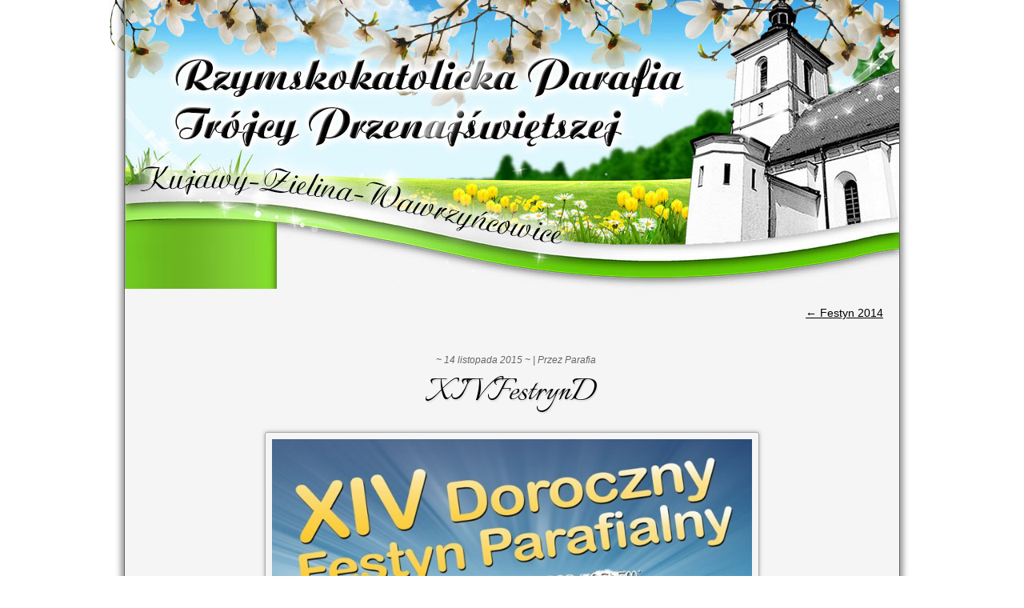

--- FILE ---
content_type: text/html; charset=UTF-8
request_url: https://www.kujawy-zielina.pl/festyn-2014/xivfestrynd/
body_size: 28454
content:
<!DOCTYPE html>
<html lang="pl-PL">
<head>
<meta charset="UTF-8" />

<meta name="viewport" content="initial-scale = 1.0, maximum-scale = 1.0, user-scalable = no, width = device-width" />
<!--[if lt IE 9]><script src="/html5.js"></script><![endif]-->

<link rel="stylesheet" href="https://www.kujawy-zielina.pl/wp-content/themes/parafia/style.css" media="screen" />
<link rel="pingback" href="https://www.kujawy-zielina.pl/xmlrpc.php" />
<meta name='robots' content='index, follow, max-image-preview:large, max-snippet:-1, max-video-preview:-1' />
	<style>img:is([sizes="auto" i], [sizes^="auto," i]) { contain-intrinsic-size: 3000px 1500px }</style>
	
	<!-- This site is optimized with the Yoast SEO plugin v26.2 - https://yoast.com/wordpress/plugins/seo/ -->
	<title>XIVFestrynD - Rzymskokatolicka Parafia Trójcy Przenajświętszej Kujawy • Zielina • Wawrzyńcowice</title>
	<link rel="canonical" href="https://www.kujawy-zielina.pl/festyn-2014/xivfestrynd/" />
	<meta property="og:locale" content="pl_PL" />
	<meta property="og:type" content="article" />
	<meta property="og:title" content="XIVFestrynD - Rzymskokatolicka Parafia Trójcy Przenajświętszej Kujawy • Zielina • Wawrzyńcowice" />
	<meta property="og:url" content="https://www.kujawy-zielina.pl/festyn-2014/xivfestrynd/" />
	<meta property="og:site_name" content="Rzymskokatolicka Parafia Trójcy Przenajświętszej Kujawy • Zielina • Wawrzyńcowice" />
	<meta property="article:modified_time" content="2015-11-14T17:34:21+00:00" />
	<meta property="og:image" content="https://www.kujawy-zielina.pl/festyn-2014/xivfestrynd" />
	<meta property="og:image:width" content="857" />
	<meta property="og:image:height" content="1200" />
	<meta property="og:image:type" content="image/jpeg" />
	<meta name="twitter:card" content="summary_large_image" />
	<script type="application/ld+json" class="yoast-schema-graph">{"@context":"https://schema.org","@graph":[{"@type":"WebPage","@id":"https://www.kujawy-zielina.pl/festyn-2014/xivfestrynd/","url":"https://www.kujawy-zielina.pl/festyn-2014/xivfestrynd/","name":"XIVFestrynD - Rzymskokatolicka Parafia Trójcy Przenajświętszej Kujawy • Zielina • Wawrzyńcowice","isPartOf":{"@id":"https://www.kujawy-zielina.pl/#website"},"primaryImageOfPage":{"@id":"https://www.kujawy-zielina.pl/festyn-2014/xivfestrynd/#primaryimage"},"image":{"@id":"https://www.kujawy-zielina.pl/festyn-2014/xivfestrynd/#primaryimage"},"thumbnailUrl":"https://www.kujawy-zielina.pl/wp-content/uploads/2015/11/XIVFestrynD.jpg","datePublished":"2015-11-14T17:33:19+00:00","dateModified":"2015-11-14T17:34:21+00:00","breadcrumb":{"@id":"https://www.kujawy-zielina.pl/festyn-2014/xivfestrynd/#breadcrumb"},"inLanguage":"pl-PL","potentialAction":[{"@type":"ReadAction","target":["https://www.kujawy-zielina.pl/festyn-2014/xivfestrynd/"]}]},{"@type":"ImageObject","inLanguage":"pl-PL","@id":"https://www.kujawy-zielina.pl/festyn-2014/xivfestrynd/#primaryimage","url":"https://www.kujawy-zielina.pl/wp-content/uploads/2015/11/XIVFestrynD.jpg","contentUrl":"https://www.kujawy-zielina.pl/wp-content/uploads/2015/11/XIVFestrynD.jpg","width":857,"height":1200},{"@type":"BreadcrumbList","@id":"https://www.kujawy-zielina.pl/festyn-2014/xivfestrynd/#breadcrumb","itemListElement":[{"@type":"ListItem","position":1,"name":"Strona główna","item":"https://www.kujawy-zielina.pl/"},{"@type":"ListItem","position":2,"name":"Festyn 2014","item":"https://www.kujawy-zielina.pl/festyn-2014/"},{"@type":"ListItem","position":3,"name":"XIVFestrynD"}]},{"@type":"WebSite","@id":"https://www.kujawy-zielina.pl/#website","url":"https://www.kujawy-zielina.pl/","name":"Rzymskokatolicka Parafia Trójcy Przenajświętszej Kujawy • Zielina • Wawrzyńcowice","description":"Strona internetowa Rzymskokatolickiej Parafii Trójcy Przenajświętszej miejscowości Kujawy, Zielina i Wawrzyńcowice. Zapraszamy!","potentialAction":[{"@type":"SearchAction","target":{"@type":"EntryPoint","urlTemplate":"https://www.kujawy-zielina.pl/?s={search_term_string}"},"query-input":{"@type":"PropertyValueSpecification","valueRequired":true,"valueName":"search_term_string"}}],"inLanguage":"pl-PL"}]}</script>
	<!-- / Yoast SEO plugin. -->


<link rel='dns-prefetch' href='//fonts.googleapis.com' />
<link rel="alternate" type="application/rss+xml" title="Rzymskokatolicka Parafia Trójcy Przenajświętszej Kujawy • Zielina • Wawrzyńcowice &raquo; Kanał z wpisami" href="https://www.kujawy-zielina.pl/feed/" />
<link rel="alternate" type="application/rss+xml" title="Rzymskokatolicka Parafia Trójcy Przenajświętszej Kujawy • Zielina • Wawrzyńcowice &raquo; Kanał z komentarzami" href="https://www.kujawy-zielina.pl/comments/feed/" />
<link rel="alternate" type="application/rss+xml" title="Rzymskokatolicka Parafia Trójcy Przenajświętszej Kujawy • Zielina • Wawrzyńcowice &raquo; XIVFestrynD Kanał z komentarzami" href="https://www.kujawy-zielina.pl/festyn-2014/xivfestrynd/feed/" />
<script type="text/javascript">
/* <![CDATA[ */
window._wpemojiSettings = {"baseUrl":"https:\/\/s.w.org\/images\/core\/emoji\/16.0.1\/72x72\/","ext":".png","svgUrl":"https:\/\/s.w.org\/images\/core\/emoji\/16.0.1\/svg\/","svgExt":".svg","source":{"concatemoji":"https:\/\/www.kujawy-zielina.pl\/wp-includes\/js\/wp-emoji-release.min.js?ver=6.8.3"}};
/*! This file is auto-generated */
!function(s,n){var o,i,e;function c(e){try{var t={supportTests:e,timestamp:(new Date).valueOf()};sessionStorage.setItem(o,JSON.stringify(t))}catch(e){}}function p(e,t,n){e.clearRect(0,0,e.canvas.width,e.canvas.height),e.fillText(t,0,0);var t=new Uint32Array(e.getImageData(0,0,e.canvas.width,e.canvas.height).data),a=(e.clearRect(0,0,e.canvas.width,e.canvas.height),e.fillText(n,0,0),new Uint32Array(e.getImageData(0,0,e.canvas.width,e.canvas.height).data));return t.every(function(e,t){return e===a[t]})}function u(e,t){e.clearRect(0,0,e.canvas.width,e.canvas.height),e.fillText(t,0,0);for(var n=e.getImageData(16,16,1,1),a=0;a<n.data.length;a++)if(0!==n.data[a])return!1;return!0}function f(e,t,n,a){switch(t){case"flag":return n(e,"\ud83c\udff3\ufe0f\u200d\u26a7\ufe0f","\ud83c\udff3\ufe0f\u200b\u26a7\ufe0f")?!1:!n(e,"\ud83c\udde8\ud83c\uddf6","\ud83c\udde8\u200b\ud83c\uddf6")&&!n(e,"\ud83c\udff4\udb40\udc67\udb40\udc62\udb40\udc65\udb40\udc6e\udb40\udc67\udb40\udc7f","\ud83c\udff4\u200b\udb40\udc67\u200b\udb40\udc62\u200b\udb40\udc65\u200b\udb40\udc6e\u200b\udb40\udc67\u200b\udb40\udc7f");case"emoji":return!a(e,"\ud83e\udedf")}return!1}function g(e,t,n,a){var r="undefined"!=typeof WorkerGlobalScope&&self instanceof WorkerGlobalScope?new OffscreenCanvas(300,150):s.createElement("canvas"),o=r.getContext("2d",{willReadFrequently:!0}),i=(o.textBaseline="top",o.font="600 32px Arial",{});return e.forEach(function(e){i[e]=t(o,e,n,a)}),i}function t(e){var t=s.createElement("script");t.src=e,t.defer=!0,s.head.appendChild(t)}"undefined"!=typeof Promise&&(o="wpEmojiSettingsSupports",i=["flag","emoji"],n.supports={everything:!0,everythingExceptFlag:!0},e=new Promise(function(e){s.addEventListener("DOMContentLoaded",e,{once:!0})}),new Promise(function(t){var n=function(){try{var e=JSON.parse(sessionStorage.getItem(o));if("object"==typeof e&&"number"==typeof e.timestamp&&(new Date).valueOf()<e.timestamp+604800&&"object"==typeof e.supportTests)return e.supportTests}catch(e){}return null}();if(!n){if("undefined"!=typeof Worker&&"undefined"!=typeof OffscreenCanvas&&"undefined"!=typeof URL&&URL.createObjectURL&&"undefined"!=typeof Blob)try{var e="postMessage("+g.toString()+"("+[JSON.stringify(i),f.toString(),p.toString(),u.toString()].join(",")+"));",a=new Blob([e],{type:"text/javascript"}),r=new Worker(URL.createObjectURL(a),{name:"wpTestEmojiSupports"});return void(r.onmessage=function(e){c(n=e.data),r.terminate(),t(n)})}catch(e){}c(n=g(i,f,p,u))}t(n)}).then(function(e){for(var t in e)n.supports[t]=e[t],n.supports.everything=n.supports.everything&&n.supports[t],"flag"!==t&&(n.supports.everythingExceptFlag=n.supports.everythingExceptFlag&&n.supports[t]);n.supports.everythingExceptFlag=n.supports.everythingExceptFlag&&!n.supports.flag,n.DOMReady=!1,n.readyCallback=function(){n.DOMReady=!0}}).then(function(){return e}).then(function(){var e;n.supports.everything||(n.readyCallback(),(e=n.source||{}).concatemoji?t(e.concatemoji):e.wpemoji&&e.twemoji&&(t(e.twemoji),t(e.wpemoji)))}))}((window,document),window._wpemojiSettings);
/* ]]> */
</script>
<link rel='stylesheet' id='twb-open-sans-css' href='https://fonts.googleapis.com/css?family=Open+Sans%3A300%2C400%2C500%2C600%2C700%2C800&#038;display=swap&#038;ver=6.8.3' type='text/css' media='all' />
<link rel='stylesheet' id='twb-global-css' href='https://www.kujawy-zielina.pl/wp-content/plugins/slider-wd/booster/assets/css/global.css?ver=1.0.0' type='text/css' media='all' />
<style id='wp-emoji-styles-inline-css' type='text/css'>

	img.wp-smiley, img.emoji {
		display: inline !important;
		border: none !important;
		box-shadow: none !important;
		height: 1em !important;
		width: 1em !important;
		margin: 0 0.07em !important;
		vertical-align: -0.1em !important;
		background: none !important;
		padding: 0 !important;
	}
</style>
<link rel='stylesheet' id='wp-block-library-css' href='https://www.kujawy-zielina.pl/wp-includes/css/dist/block-library/style.min.css?ver=6.8.3' type='text/css' media='all' />
<style id='classic-theme-styles-inline-css' type='text/css'>
/*! This file is auto-generated */
.wp-block-button__link{color:#fff;background-color:#32373c;border-radius:9999px;box-shadow:none;text-decoration:none;padding:calc(.667em + 2px) calc(1.333em + 2px);font-size:1.125em}.wp-block-file__button{background:#32373c;color:#fff;text-decoration:none}
</style>
<style id='global-styles-inline-css' type='text/css'>
:root{--wp--preset--aspect-ratio--square: 1;--wp--preset--aspect-ratio--4-3: 4/3;--wp--preset--aspect-ratio--3-4: 3/4;--wp--preset--aspect-ratio--3-2: 3/2;--wp--preset--aspect-ratio--2-3: 2/3;--wp--preset--aspect-ratio--16-9: 16/9;--wp--preset--aspect-ratio--9-16: 9/16;--wp--preset--color--black: #000000;--wp--preset--color--cyan-bluish-gray: #abb8c3;--wp--preset--color--white: #ffffff;--wp--preset--color--pale-pink: #f78da7;--wp--preset--color--vivid-red: #cf2e2e;--wp--preset--color--luminous-vivid-orange: #ff6900;--wp--preset--color--luminous-vivid-amber: #fcb900;--wp--preset--color--light-green-cyan: #7bdcb5;--wp--preset--color--vivid-green-cyan: #00d084;--wp--preset--color--pale-cyan-blue: #8ed1fc;--wp--preset--color--vivid-cyan-blue: #0693e3;--wp--preset--color--vivid-purple: #9b51e0;--wp--preset--gradient--vivid-cyan-blue-to-vivid-purple: linear-gradient(135deg,rgba(6,147,227,1) 0%,rgb(155,81,224) 100%);--wp--preset--gradient--light-green-cyan-to-vivid-green-cyan: linear-gradient(135deg,rgb(122,220,180) 0%,rgb(0,208,130) 100%);--wp--preset--gradient--luminous-vivid-amber-to-luminous-vivid-orange: linear-gradient(135deg,rgba(252,185,0,1) 0%,rgba(255,105,0,1) 100%);--wp--preset--gradient--luminous-vivid-orange-to-vivid-red: linear-gradient(135deg,rgba(255,105,0,1) 0%,rgb(207,46,46) 100%);--wp--preset--gradient--very-light-gray-to-cyan-bluish-gray: linear-gradient(135deg,rgb(238,238,238) 0%,rgb(169,184,195) 100%);--wp--preset--gradient--cool-to-warm-spectrum: linear-gradient(135deg,rgb(74,234,220) 0%,rgb(151,120,209) 20%,rgb(207,42,186) 40%,rgb(238,44,130) 60%,rgb(251,105,98) 80%,rgb(254,248,76) 100%);--wp--preset--gradient--blush-light-purple: linear-gradient(135deg,rgb(255,206,236) 0%,rgb(152,150,240) 100%);--wp--preset--gradient--blush-bordeaux: linear-gradient(135deg,rgb(254,205,165) 0%,rgb(254,45,45) 50%,rgb(107,0,62) 100%);--wp--preset--gradient--luminous-dusk: linear-gradient(135deg,rgb(255,203,112) 0%,rgb(199,81,192) 50%,rgb(65,88,208) 100%);--wp--preset--gradient--pale-ocean: linear-gradient(135deg,rgb(255,245,203) 0%,rgb(182,227,212) 50%,rgb(51,167,181) 100%);--wp--preset--gradient--electric-grass: linear-gradient(135deg,rgb(202,248,128) 0%,rgb(113,206,126) 100%);--wp--preset--gradient--midnight: linear-gradient(135deg,rgb(2,3,129) 0%,rgb(40,116,252) 100%);--wp--preset--font-size--small: 13px;--wp--preset--font-size--medium: 20px;--wp--preset--font-size--large: 36px;--wp--preset--font-size--x-large: 42px;--wp--preset--spacing--20: 0.44rem;--wp--preset--spacing--30: 0.67rem;--wp--preset--spacing--40: 1rem;--wp--preset--spacing--50: 1.5rem;--wp--preset--spacing--60: 2.25rem;--wp--preset--spacing--70: 3.38rem;--wp--preset--spacing--80: 5.06rem;--wp--preset--shadow--natural: 6px 6px 9px rgba(0, 0, 0, 0.2);--wp--preset--shadow--deep: 12px 12px 50px rgba(0, 0, 0, 0.4);--wp--preset--shadow--sharp: 6px 6px 0px rgba(0, 0, 0, 0.2);--wp--preset--shadow--outlined: 6px 6px 0px -3px rgba(255, 255, 255, 1), 6px 6px rgba(0, 0, 0, 1);--wp--preset--shadow--crisp: 6px 6px 0px rgba(0, 0, 0, 1);}:where(.is-layout-flex){gap: 0.5em;}:where(.is-layout-grid){gap: 0.5em;}body .is-layout-flex{display: flex;}.is-layout-flex{flex-wrap: wrap;align-items: center;}.is-layout-flex > :is(*, div){margin: 0;}body .is-layout-grid{display: grid;}.is-layout-grid > :is(*, div){margin: 0;}:where(.wp-block-columns.is-layout-flex){gap: 2em;}:where(.wp-block-columns.is-layout-grid){gap: 2em;}:where(.wp-block-post-template.is-layout-flex){gap: 1.25em;}:where(.wp-block-post-template.is-layout-grid){gap: 1.25em;}.has-black-color{color: var(--wp--preset--color--black) !important;}.has-cyan-bluish-gray-color{color: var(--wp--preset--color--cyan-bluish-gray) !important;}.has-white-color{color: var(--wp--preset--color--white) !important;}.has-pale-pink-color{color: var(--wp--preset--color--pale-pink) !important;}.has-vivid-red-color{color: var(--wp--preset--color--vivid-red) !important;}.has-luminous-vivid-orange-color{color: var(--wp--preset--color--luminous-vivid-orange) !important;}.has-luminous-vivid-amber-color{color: var(--wp--preset--color--luminous-vivid-amber) !important;}.has-light-green-cyan-color{color: var(--wp--preset--color--light-green-cyan) !important;}.has-vivid-green-cyan-color{color: var(--wp--preset--color--vivid-green-cyan) !important;}.has-pale-cyan-blue-color{color: var(--wp--preset--color--pale-cyan-blue) !important;}.has-vivid-cyan-blue-color{color: var(--wp--preset--color--vivid-cyan-blue) !important;}.has-vivid-purple-color{color: var(--wp--preset--color--vivid-purple) !important;}.has-black-background-color{background-color: var(--wp--preset--color--black) !important;}.has-cyan-bluish-gray-background-color{background-color: var(--wp--preset--color--cyan-bluish-gray) !important;}.has-white-background-color{background-color: var(--wp--preset--color--white) !important;}.has-pale-pink-background-color{background-color: var(--wp--preset--color--pale-pink) !important;}.has-vivid-red-background-color{background-color: var(--wp--preset--color--vivid-red) !important;}.has-luminous-vivid-orange-background-color{background-color: var(--wp--preset--color--luminous-vivid-orange) !important;}.has-luminous-vivid-amber-background-color{background-color: var(--wp--preset--color--luminous-vivid-amber) !important;}.has-light-green-cyan-background-color{background-color: var(--wp--preset--color--light-green-cyan) !important;}.has-vivid-green-cyan-background-color{background-color: var(--wp--preset--color--vivid-green-cyan) !important;}.has-pale-cyan-blue-background-color{background-color: var(--wp--preset--color--pale-cyan-blue) !important;}.has-vivid-cyan-blue-background-color{background-color: var(--wp--preset--color--vivid-cyan-blue) !important;}.has-vivid-purple-background-color{background-color: var(--wp--preset--color--vivid-purple) !important;}.has-black-border-color{border-color: var(--wp--preset--color--black) !important;}.has-cyan-bluish-gray-border-color{border-color: var(--wp--preset--color--cyan-bluish-gray) !important;}.has-white-border-color{border-color: var(--wp--preset--color--white) !important;}.has-pale-pink-border-color{border-color: var(--wp--preset--color--pale-pink) !important;}.has-vivid-red-border-color{border-color: var(--wp--preset--color--vivid-red) !important;}.has-luminous-vivid-orange-border-color{border-color: var(--wp--preset--color--luminous-vivid-orange) !important;}.has-luminous-vivid-amber-border-color{border-color: var(--wp--preset--color--luminous-vivid-amber) !important;}.has-light-green-cyan-border-color{border-color: var(--wp--preset--color--light-green-cyan) !important;}.has-vivid-green-cyan-border-color{border-color: var(--wp--preset--color--vivid-green-cyan) !important;}.has-pale-cyan-blue-border-color{border-color: var(--wp--preset--color--pale-cyan-blue) !important;}.has-vivid-cyan-blue-border-color{border-color: var(--wp--preset--color--vivid-cyan-blue) !important;}.has-vivid-purple-border-color{border-color: var(--wp--preset--color--vivid-purple) !important;}.has-vivid-cyan-blue-to-vivid-purple-gradient-background{background: var(--wp--preset--gradient--vivid-cyan-blue-to-vivid-purple) !important;}.has-light-green-cyan-to-vivid-green-cyan-gradient-background{background: var(--wp--preset--gradient--light-green-cyan-to-vivid-green-cyan) !important;}.has-luminous-vivid-amber-to-luminous-vivid-orange-gradient-background{background: var(--wp--preset--gradient--luminous-vivid-amber-to-luminous-vivid-orange) !important;}.has-luminous-vivid-orange-to-vivid-red-gradient-background{background: var(--wp--preset--gradient--luminous-vivid-orange-to-vivid-red) !important;}.has-very-light-gray-to-cyan-bluish-gray-gradient-background{background: var(--wp--preset--gradient--very-light-gray-to-cyan-bluish-gray) !important;}.has-cool-to-warm-spectrum-gradient-background{background: var(--wp--preset--gradient--cool-to-warm-spectrum) !important;}.has-blush-light-purple-gradient-background{background: var(--wp--preset--gradient--blush-light-purple) !important;}.has-blush-bordeaux-gradient-background{background: var(--wp--preset--gradient--blush-bordeaux) !important;}.has-luminous-dusk-gradient-background{background: var(--wp--preset--gradient--luminous-dusk) !important;}.has-pale-ocean-gradient-background{background: var(--wp--preset--gradient--pale-ocean) !important;}.has-electric-grass-gradient-background{background: var(--wp--preset--gradient--electric-grass) !important;}.has-midnight-gradient-background{background: var(--wp--preset--gradient--midnight) !important;}.has-small-font-size{font-size: var(--wp--preset--font-size--small) !important;}.has-medium-font-size{font-size: var(--wp--preset--font-size--medium) !important;}.has-large-font-size{font-size: var(--wp--preset--font-size--large) !important;}.has-x-large-font-size{font-size: var(--wp--preset--font-size--x-large) !important;}
:where(.wp-block-post-template.is-layout-flex){gap: 1.25em;}:where(.wp-block-post-template.is-layout-grid){gap: 1.25em;}
:where(.wp-block-columns.is-layout-flex){gap: 2em;}:where(.wp-block-columns.is-layout-grid){gap: 2em;}
:root :where(.wp-block-pullquote){font-size: 1.5em;line-height: 1.6;}
</style>
<link rel='stylesheet' id='na_front_style-css' href='https://www.kujawy-zielina.pl/wp-content/plugins/scroll-top-advanced//lib/style.css?ver=6.8.3' type='text/css' media='all' />
<link rel='stylesheet' id='na_font_style-css' href='https://www.kujawy-zielina.pl/wp-content/plugins/scroll-top-advanced//lib/font-awesome.css?ver=6.8.3' type='text/css' media='all' />
<link rel='stylesheet' id='na_animate_style-css' href='https://www.kujawy-zielina.pl/wp-content/plugins/scroll-top-advanced//lib/animate.css?ver=6.8.3' type='text/css' media='all' />
<link rel='stylesheet' id='wp-mcm-styles-css' href='https://www.kujawy-zielina.pl/wp-content/plugins/wp-media-category-management/css/wp-mcm-styles.css?ver=2.4.1.1' type='text/css' media='all' />
<link rel='stylesheet' id='slb_core-css' href='https://www.kujawy-zielina.pl/wp-content/plugins/simple-lightbox/client/css/app.css?ver=2.9.4' type='text/css' media='all' />
<!--[if lte IE 7]>
<link rel='stylesheet' id='style.ie7.css-css' href='https://www.kujawy-zielina.pl/wp-content/themes/parafia/style.ie7.css?ver=6.8.3' type='text/css' media='screen' />
<![endif]-->
<link rel='stylesheet' id='style.responsive.css-css' href='https://www.kujawy-zielina.pl/wp-content/themes/parafia/style.responsive.css?ver=6.8.3' type='text/css' media='all' />
<link rel='stylesheet' id='css-css' href='https://fonts.googleapis.com/css?family=Italianno&#038;subset=latin%2Clatin-ext&#038;ver=6.8.3' type='text/css' media='all' />
<script type="text/javascript" src="https://www.kujawy-zielina.pl/wp-includes/js/jquery/jquery.min.js?ver=3.7.1" id="jquery-core-js"></script>
<script type="text/javascript" src="https://www.kujawy-zielina.pl/wp-includes/js/jquery/jquery-migrate.min.js?ver=3.4.1" id="jquery-migrate-js"></script>
<script type="text/javascript" src="https://www.kujawy-zielina.pl/wp-content/plugins/slider-wd/booster/assets/js/circle-progress.js?ver=1.2.2" id="twb-circle-js"></script>
<script type="text/javascript" id="twb-global-js-extra">
/* <![CDATA[ */
var twb = {"nonce":"2ee2d2a6ea","ajax_url":"https:\/\/www.kujawy-zielina.pl\/wp-admin\/admin-ajax.php","plugin_url":"https:\/\/www.kujawy-zielina.pl\/wp-content\/plugins\/slider-wd\/booster","href":"https:\/\/www.kujawy-zielina.pl\/wp-admin\/admin.php?page=twb_slider_wd"};
var twb = {"nonce":"2ee2d2a6ea","ajax_url":"https:\/\/www.kujawy-zielina.pl\/wp-admin\/admin-ajax.php","plugin_url":"https:\/\/www.kujawy-zielina.pl\/wp-content\/plugins\/slider-wd\/booster","href":"https:\/\/www.kujawy-zielina.pl\/wp-admin\/admin.php?page=twb_slider_wd"};
/* ]]> */
</script>
<script type="text/javascript" src="https://www.kujawy-zielina.pl/wp-content/plugins/slider-wd/booster/assets/js/global.js?ver=1.0.0" id="twb-global-js"></script>
<script type="text/javascript" src="https://www.kujawy-zielina.pl/wp-content/themes/parafia/jquery-migrate-1.1.1.js?ver=6.8.3" id="jquery_migrate-js"></script>
<script type="text/javascript" src="https://www.kujawy-zielina.pl/wp-content/themes/parafia/script.js?ver=6.8.3" id="script.js-js"></script>
<script type="text/javascript" src="https://www.kujawy-zielina.pl/wp-content/themes/parafia/script.responsive.js?ver=6.8.3" id="script.responsive.js-js"></script>
<link rel="https://api.w.org/" href="https://www.kujawy-zielina.pl/wp-json/" /><link rel="alternate" title="JSON" type="application/json" href="https://www.kujawy-zielina.pl/wp-json/wp/v2/media/2281" /><link rel="EditURI" type="application/rsd+xml" title="RSD" href="https://www.kujawy-zielina.pl/xmlrpc.php?rsd" />
<link rel='shortlink' href='https://www.kujawy-zielina.pl/?p=2281' />
<link rel="alternate" title="oEmbed (JSON)" type="application/json+oembed" href="https://www.kujawy-zielina.pl/wp-json/oembed/1.0/embed?url=https%3A%2F%2Fwww.kujawy-zielina.pl%2Ffestyn-2014%2Fxivfestrynd%2F" />
<link rel="alternate" title="oEmbed (XML)" type="text/xml+oembed" href="https://www.kujawy-zielina.pl/wp-json/oembed/1.0/embed?url=https%3A%2F%2Fwww.kujawy-zielina.pl%2Ffestyn-2014%2Fxivfestrynd%2F&#038;format=xml" />
	<div class=" scrol-top-advanced">
											<a class="na-style4 flip animated position" href="javascript: void(0);">
				<img src="https://www.kujawy-zielina.pl/wp-content/plugins/scroll-top-advanced//image/icons/32.png">
			</a>
					
	</div>
	<style>
		.forhover:hover {
			background-color: #4b9b06 !important;
			text-decoration: none;
		}
		.position {
			position: fixed;
		    z-index: 1000;
		    right: 1%;
		    bottom: 1%;
		}
		.scrol-top-advanced a {
			opacity: 1;
		}
		.scrol-top-advanced a:hover {
			opacity: 1 !important;
		}
		@media only screen and (max-width: 480px) {
			.na-top {
				display: none !important;
			}
		}
	</style>
	



<script>
  (function(i,s,o,g,r,a,m){i['GoogleAnalyticsObject']=r;i[r]=i[r]||function(){
  (i[r].q=i[r].q||[]).push(arguments)},i[r].l=1*new Date();a=s.createElement(o),
  m=s.getElementsByTagName(o)[0];a.async=1;a.src=g;m.parentNode.insertBefore(a,m)
  })(window,document,'script','//www.google-analytics.com/analytics.js','ga');

  ga('create', 'UA-74743060-1', 'auto');
  ga('send', 'pageview');

</script>
</head>
<body class="attachment wp-singular attachment-template-default attachmentid-2281 attachment-jpeg wp-theme-parafia">

<div id="kuj-main">
    <div id="kuj-header-bg">
            </div>
    <div class="kuj-sheet clearfix">

<header class="kuj-header">

    <div class="kuj-shapes">
        
            </div>






                
                    
</header>

<div class="kuj-layout-wrapper">
                <div class="kuj-content-layout">
                    <div class="kuj-content-layout-row">
                        
                        <div class="kuj-layout-cell kuj-content">
							<article class="kuj-post kuj-article " style="">
                                
                                <div class="kuj-postcontent clearfix"><div class="navigation">
    <div class="alignleft"></div>
    <div class="alignright"><a href="https://www.kujawy-zielina.pl/festyn-2014/" title="Return to Festyn 2014" rel="gallery"><span class="meta-nav">&larr;</span> Festyn 2014</a></div>
 </div></div>


</article>
		<article id="post-2281"  class="kuj-post kuj-article  post-2281 attachment type-attachment status-inherit hentry category_media-festyny" style="">
                           <div class="kuj-postheadericons kuj-metadata-icons"><span class="kuj-postdateicon">~ <span class="date"></span> <span class="entry-date updated" title="18:33">14 listopada 2015</span> ~</span> | <span class="kuj-postauthoricon"><span class="author">Przez</span> <span class="author vcard"><a class="url fn n" href="https://www.kujawy-zielina.pl/author/parafia/" title="View all posts by Parafia">Parafia</a></span></span></div>     <h1 class="kuj-postheader entry-title"><a href="https://www.kujawy-zielina.pl/festyn-2014/xivfestrynd/" rel="bookmark" title="XIVFestrynD">XIVFestrynD</a></h1>
                                <div class="kuj-postcontent clearfix">	<p class="attachment center">
		<a href="https://www.kujawy-zielina.pl/wp-content/uploads/2015/11/XIVFestrynD.jpg" title="XIVFestrynD" rel="attachment">
			<img width="600" height="840" src="https://www.kujawy-zielina.pl/wp-content/uploads/2015/11/XIVFestrynD.jpg" class="attachment-600x9999 size-600x9999" alt="" decoding="async" fetchpriority="high" srcset="https://www.kujawy-zielina.pl/wp-content/uploads/2015/11/XIVFestrynD.jpg 857w, https://www.kujawy-zielina.pl/wp-content/uploads/2015/11/XIVFestrynD-189x265.jpg 189w, https://www.kujawy-zielina.pl/wp-content/uploads/2015/11/XIVFestrynD-731x1024.jpg 731w" sizes="(max-width: 600px) 100vw, 600px" />		</a>
	</p>
	<p class="center">Full size is <a href="https://www.kujawy-zielina.pl/wp-content/uploads/2015/11/XIVFestrynD.jpg" title="Link to full-size image">857 &times; 1200</a> pixels</p></div>


</article>
				

                        </div>
                    </div>
                </div>
            </div><footer class="kuj-footer"><div class="kuj-footer-text">
  
<p>Copyright © 2009 - 2015 Zielina-Kujawy.pl Wszystkie prawa zastrzeżone.</p>Użytkowanie strony oznacza zgodę na wykorzystywanie <a href="polityka-prywatnosci">plików cookies</a>.<br /><br /><br />


</div>
</footer>

    </div>
    <p class="kuj-page-footer">
        <span id="kuj-footnote-links">Projekt graficzny: <a href="mailto:riedels@interia.pl">Sebastian Riedel</a>. Wdrożenie CMS: <a target="_blank" href="http://www.ewawiencek.pl">strony internetowe Krapkowice</a></span>
    </p>
</div>


<div id="wp-footer">
	<script type="speculationrules">
{"prefetch":[{"source":"document","where":{"and":[{"href_matches":"\/*"},{"not":{"href_matches":["\/wp-*.php","\/wp-admin\/*","\/wp-content\/uploads\/*","\/wp-content\/*","\/wp-content\/plugins\/*","\/wp-content\/themes\/parafia\/*","\/*\\?(.+)"]}},{"not":{"selector_matches":"a[rel~=\"nofollow\"]"}},{"not":{"selector_matches":".no-prefetch, .no-prefetch a"}}]},"eagerness":"conservative"}]}
</script>
<script type="text/javascript" id="na_front_script-js-extra">
/* <![CDATA[ */
var options = {"style":"na-style4","speed":"300","custom_scroll":""};
/* ]]> */
</script>
<script type="text/javascript" src="https://www.kujawy-zielina.pl/wp-content/plugins/scroll-top-advanced//lib/script.js?ver=1.0.0" id="na_front_script-js"></script>
<script type="text/javascript" id="slb_context">/* <![CDATA[ */if ( !!window.jQuery ) {(function($){$(document).ready(function(){if ( !!window.SLB ) { {$.extend(SLB, {"context":["public","user_guest"]});} }})})(jQuery);}/* ]]> */</script>
	<!-- 33 queries. 0,062 seconds. -->
</div>
</body>
</html>



--- FILE ---
content_type: text/css
request_url: https://www.kujawy-zielina.pl/wp-content/themes/parafia/style.css
body_size: 63811
content:
/*
Theme Name: parafia
Theme URI: 
Description: 
Version: 1.0
Author: 
Author URI: 
Tags: fixed-layout, left-sidebar, responsive-layout, two-columns, valid HTML5, widgets
License: GNU General Public License v2 or later
License URI: http://www.gnu.org/licenses/gpl-2.0.html
*/

@import url(https://fonts.googleapis.com/css?family=Italianno&subset=latin,latin-ext); 

#kuj-main
{
   background: #FFFFFF;
   margin:0 auto;
   font-size: 13px;
   font-family: Verdana, Geneva, Arial, Helvetica, Sans-Serif;
   font-weight: normal;
   font-style: normal;
   position: relative;
   width: 100%;
   min-height: 100%;
   left: 0;
   top: 0;
   cursor:default;
   overflow:hidden;
}
table, ul.kuj-hmenu
{
   font-size: 13px;
   font-family: Verdana, Geneva, Arial, Helvetica, Sans-Serif;
   font-weight: normal;
   font-style: normal;
}

h1, h2, h3, h4, h5, h6, p, a, ul, ol, li
{
   margin: 0;
   padding: 0;
}

/* Reset buttons border. It's important for input and button tags. 
 * border-collapse should be separate for shadow in IE. 
 */
.kuj-button
{
   border: 0;
   border-collapse: separate;
   -webkit-background-origin: border !important;
   -moz-background-origin: border !important;
   background-origin: border-box !important;
   background: #7FD72D url('images/button.png') scroll;
   background: -webkit-linear-gradient(top, rgba(132, 216, 53, 0.09) 0, rgba(171, 229, 117, 0.14) 15%, rgba(140, 219, 65, 0.1) 50%, rgba(120, 207, 39, 0.05) 50%, rgba(98, 168, 32, 0.07) 50%, rgba(120, 207, 39, 0.05) 93%, rgba(124, 213, 41, 0.05) 100%) no-repeat, url('images/button.png'), -webkit-linear-gradient(top, #84D936 0, #9FE160 15%, #8ADA3E 50%, #7DD629 50%, #6EBC24 50%, #7DD629 93%, #7FD72D 100%) no-repeat;
   background: -moz-linear-gradient(top, rgba(132, 216, 53, 0.09) 0, rgba(171, 229, 117, 0.14) 15%, rgba(140, 219, 65, 0.1) 50%, rgba(120, 207, 39, 0.05) 50%, rgba(98, 168, 32, 0.07) 50%, rgba(120, 207, 39, 0.05) 93%, rgba(124, 213, 41, 0.05) 100%) no-repeat, url('images/button.png'), -moz-linear-gradient(top, #84D936 0, #9FE160 15%, #8ADA3E 50%, #7DD629 50%, #6EBC24 50%, #7DD629 93%, #7FD72D 100%) no-repeat;
   background: -o-linear-gradient(top, rgba(132, 216, 53, 0.09) 0, rgba(171, 229, 117, 0.14) 15%, rgba(140, 219, 65, 0.1) 50%, rgba(120, 207, 39, 0.05) 50%, rgba(98, 168, 32, 0.07) 50%, rgba(120, 207, 39, 0.05) 93%, rgba(124, 213, 41, 0.05) 100%) no-repeat, url('images/button.png'), -o-linear-gradient(top, #84D936 0, #9FE160 15%, #8ADA3E 50%, #7DD629 50%, #6EBC24 50%, #7DD629 93%, #7FD72D 100%) no-repeat;
   background: -ms-linear-gradient(top, rgba(132, 216, 53, 0.09) 0, rgba(171, 229, 117, 0.14) 15%, rgba(140, 219, 65, 0.1) 50%, rgba(120, 207, 39, 0.05) 50%, rgba(98, 168, 32, 0.07) 50%, rgba(120, 207, 39, 0.05) 93%, rgba(124, 213, 41, 0.05) 100%) no-repeat, url('images/button.png'), -ms-linear-gradient(top, #84D936 0, #9FE160 15%, #8ADA3E 50%, #7DD629 50%, #6EBC24 50%, #7DD629 93%, #7FD72D 100%) no-repeat;
   -svg-background: linear-gradient(top, rgba(132, 216, 53, 0.09) 0, rgba(171, 229, 117, 0.14) 15%, rgba(140, 219, 65, 0.1) 50%, rgba(120, 207, 39, 0.05) 50%, rgba(98, 168, 32, 0.07) 50%, rgba(120, 207, 39, 0.05) 93%, rgba(124, 213, 41, 0.05) 100%) no-repeat, url('images/button.png'), linear-gradient(top, #84D936 0, #9FE160 15%, #8ADA3E 50%, #7DD629 50%, #6EBC24 50%, #7DD629 93%, #7FD72D 100%) no-repeat;
   background: linear-gradient(to bottom, rgba(132, 216, 53, 0.09) 0, rgba(171, 229, 117, 0.14) 15%, rgba(140, 219, 65, 0.1) 50%, rgba(120, 207, 39, 0.05) 50%, rgba(98, 168, 32, 0.07) 50%, rgba(120, 207, 39, 0.05) 93%, rgba(124, 213, 41, 0.05) 100%) no-repeat, url('images/button.png'), linear-gradient(to bottom, #84D936 0, #9FE160 15%, #8ADA3E 50%, #7DD629 50%, #6EBC24 50%, #7DD629 93%, #7FD72D 100%) no-repeat;
   -webkit-border-radius:4px;
   -moz-border-radius:4px;
   border-radius:4px;
   -webkit-box-shadow:0 0 2px 1px rgba(0, 0, 0, 0.25);
   -moz-box-shadow:0 0 2px 1px rgba(0, 0, 0, 0.25);
   box-shadow:0 0 2px 1px rgba(0, 0, 0, 0.25);
   border-width: 0;
   padding:0 15px;
   margin:0 auto;
   height:30px;
}

.kuj-postcontent,
.kuj-postheadericons,
.kuj-postfootericons,
.kuj-blockcontent,
ul.kuj-vmenu a 
{
   text-align: left;
}

.kuj-postcontent,
.kuj-postcontent li,
.kuj-postcontent table,
.kuj-postcontent a,
.kuj-postcontent a:link,
.kuj-postcontent a:visited,
.kuj-postcontent a.visited,
.kuj-postcontent a:hover,
.kuj-postcontent a.hovered
{
   font-size: 14px;
   font-family: Verdana, Geneva, Arial, Helvetica, Sans-Serif;
   line-height: 150%;
}

.kuj-postcontent p
{
   margin: 13px 0;
   text-align: justify;
}

.kuj-postcontent h1, .kuj-postcontent h1 a, .kuj-postcontent h1 a:link, .kuj-postcontent h1 a:visited, .kuj-postcontent h1 a:hover,
.kuj-postcontent h2, .kuj-postcontent h2 a, .kuj-postcontent h2 a:link, .kuj-postcontent h2 a:visited, .kuj-postcontent h2 a:hover,
.kuj-postcontent h3, .kuj-postcontent h3 a, .kuj-postcontent h3 a:link, .kuj-postcontent h3 a:visited, .kuj-postcontent h3 a:hover,
.kuj-postcontent h4, .kuj-postcontent h4 a, .kuj-postcontent h4 a:link, .kuj-postcontent h4 a:visited, .kuj-postcontent h4 a:hover,
.kuj-postcontent h5, .kuj-postcontent h5 a, .kuj-postcontent h5 a:link, .kuj-postcontent h5 a:visited, .kuj-postcontent h5 a:hover,
.kuj-postcontent h6, .kuj-postcontent h6 a, .kuj-postcontent h6 a:link, .kuj-postcontent h6 a:visited, .kuj-postcontent h6 a:hover,
.kuj-blockheader .t, .kuj-blockheader .t a, .kuj-blockheader .t a:link, .kuj-blockheader .t a:visited, .kuj-blockheader .t a:hover,
.kuj-vmenublockheader .t, .kuj-vmenublockheader .t a, .kuj-vmenublockheader .t a:link, .kuj-vmenublockheader .t a:visited, .kuj-vmenublockheader .t a:hover,
.kuj-headline, .kuj-headline a, .kuj-headline a:link, .kuj-headline a:visited, .kuj-headline a:hover,
.kuj-slogan, .kuj-slogan a, .kuj-slogan a:link, .kuj-slogan a:visited, .kuj-slogan a:hover,
.kuj-postheader, .kuj-postheader a, .kuj-postheader a:link, .kuj-postheader a:visited, .kuj-postheader a:hover
{
   font-size: 22px;
   font-family: 'Italianno', cursive;
   font-weight: normal;
   font-style: normal;
   line-height: 120%;
   text-shadow: 1px 2px 1px #ddd;
}

.kuj-postcontent a, .kuj-postcontent a:link
{
   font-family: Verdana, Geneva, Arial, Helvetica, Sans-Serif;
   text-decoration: underline;
   color: #000000;
}

.kuj-postcontent a:visited, .kuj-postcontent a.visited
{
   font-family: Verdana, Geneva, Arial, Helvetica, Sans-Serif;
   text-decoration: none;
   color: #000000;
}

.kuj-postcontent  a:hover, .kuj-postcontent a.hover
{
   font-family: Verdana, Geneva, Arial, Helvetica, Sans-Serif;
   text-decoration: none;
   color: #000000;
}

.kuj-postcontent h1
{
   color: #000000;
   margin: 10px 0 0;
   font-size: 48px;
   font-family: 'Italianno', cursive;
   text-align: center;
}

.kuj-blockcontent h1
{
   margin: 10px 0 0;
   font-size: 48px;
   font-family: 'Italianno', cursive;
}

.kuj-postcontent h1 a, .kuj-postcontent h1 a:link, .kuj-postcontent h1 a:hover, .kuj-postcontent h1 a:visited, .kuj-blockcontent h1 a, .kuj-blockcontent h1 a:link, .kuj-blockcontent h1 a:hover, .kuj-blockcontent h1 a:visited 
{
   font-size: 48px;
   font-family: 'Italianno', cursive;
   text-align: center;
}

.kuj-postcontent h2
{
   color: #000000;
   margin: 10px 0 0;
   padding: 25px 0 2px;
   font-size: 38px;
   font-family: 'Italianno', cursive;
   text-align: center;
}

.kuj-blockcontent h2
{
   margin: 10px 0 0;
   font-size: 28px;
   font-family: 'Italianno', cursive;
}

.kuj-postcontent h2 a, .kuj-postcontent h2 a:link, .kuj-postcontent h2 a:hover, .kuj-postcontent h2 a:visited, .kuj-blockcontent h2 a, .kuj-blockcontent h2 a:link, .kuj-blockcontent h2 a:hover, .kuj-blockcontent h2 a:visited 
{
   font-size: 28px;
   font-family: 'Italianno', cursive;
}

.kuj-postcontent h3
{
    color: #333;
    font-family: "Italianno",cursive;
    font-size: 36px;
    margin: 10px 0 0;
    text-align: center;
}

.kuj-blockcontent h3
{
    color: #333;
    font-family: "Italianno",cursive;
    font-size: 36px;
    margin: 10px 0 0;
    text-align: center;
}

.kuj-postcontent h3 a, .kuj-postcontent h3 a:link, .kuj-postcontent h3 a:hover, .kuj-postcontent h3 a:visited, .kuj-blockcontent h3 a, .kuj-blockcontent h3 a:link, .kuj-blockcontent h3 a:hover, .kuj-blockcontent h3 a:visited 
{
   font-size: 36px;
   font-family: 'Italianno', cursive;
}

.kuj-postcontent h4
{
   color: #000000;
   margin: 10px 0 0;
   font-size: 24px;
   font-family: 'Italianno', cursive;
}

.kuj-blockcontent h4
{
   margin: 10px 0 0;
   font-size: 24px;
   font-family: 'Italianno', cursive;
}

.kuj-postcontent h4 a, .kuj-postcontent h4 a:link, .kuj-postcontent h4 a:hover, .kuj-postcontent h4 a:visited, .kuj-blockcontent h4 a, .kuj-blockcontent h4 a:link, .kuj-blockcontent h4 a:hover, .kuj-blockcontent h4 a:visited 
{
   font-size: 24px;
   font-family: 'Italianno', cursive;
}

.kuj-postcontent h5
{
   color: #000000;
   margin: 25px 0;
   font-size: 20px;
   font-family: Verdana, Geneva, Arial, Helvetica, Sans-Serif;
}

.kuj-blockcontent h5
{
   margin: 25px 0;
   font-size: 20px;
   font-family: Verdana, Geneva, Arial, Helvetica, Sans-Serif;
}

.kuj-postcontent h5 a, .kuj-postcontent h5 a:link, .kuj-postcontent h5 a:hover, .kuj-postcontent h5 a:visited, .kuj-blockcontent h5 a, .kuj-blockcontent h5 a:link, .kuj-blockcontent h5 a:hover, .kuj-blockcontent h5 a:visited 
{
   font-size: 20px;
   font-family: 'Italianno', cursive;
}

.kuj-postcontent h6
{
   color: #000000;
   margin: 10px 0 0;
   font-size: 18px;
   font-family: 'Italianno', cursive;
}

.kuj-blockcontent h6
{
   margin: 10px 0 0;
   font-size: 18px;
   font-family: 'Italianno', cursive;
}

.kuj-postcontent h6 a, .kuj-postcontent h6 a:link, .kuj-postcontent h6 a:hover, .kuj-postcontent h6 a:visited, .kuj-blockcontent h6 a, .kuj-blockcontent h6 a:link, .kuj-blockcontent h6 a:hover, .kuj-blockcontent h6 a:visited 
{
   font-size: 18px;
   font-family: 'Italianno', cursive;
}

header, footer, article, nav, #kuj-hmenu-bg, .kuj-sheet, .kuj-hmenu a, .kuj-vmenu a, .kuj-slidenavigator > a, .kuj-checkbox:before, .kuj-radiobutton:before
{
   -webkit-background-origin: border !important;
   -moz-background-origin: border !important;
   background-origin: border-box !important;
}

header, footer, article, nav, #kuj-hmenu-bg, .kuj-sheet, .kuj-slidenavigator > a, .kuj-checkbox:before, .kuj-radiobutton:before
{
   display: block;
   -webkit-box-sizing: border-box;
   -moz-box-sizing: border-box;
   box-sizing: border-box;
}

ul
{
   list-style-type: none;
}

ol
{
   list-style-position: outside;
}

html, body
{
   height: 100%;
}

/**
 * 2. Prevent iOS text size adjust after orientation change, without disabling
 *    user zoom.
 * https://github.com/necolas/normalize.css
 */

html {
   -ms-text-size-adjust: 100%;
   /* 2 */
    -webkit-text-size-adjust: 100%;
/* 2 */}

body
{
   padding: 0;
   margin:0;
   min-width: 970px;
   color: #333;
}

.kuj-header:before, 
#kuj-header-bg:before, 
.kuj-layout-cell:before, 
.kuj-layout-wrapper:before, 
.kuj-footer:before, 
.kuj-nav:before, 
#kuj-hmenu-bg:before, 
.kuj-sheet:before 
{
   width: 100%;
   content: " ";
   display: table;
   border-collapse: collapse;
   border-spacing: 0;
}

.kuj-header:after, 
#kuj-header-bg:after, 
.kuj-layout-cell:after, 
.kuj-layout-wrapper:after, 
.kuj-footer:after, 
.kuj-nav:after, 
#kuj-hmenu-bg:after, 
.kuj-sheet:after,
.cleared, .clearfix:after 
{
   clear: both;
   font: 0/0 serif;
   display: block;
   content: " ";
}

form
{
   padding: 0;
   margin: 0;
}

table.position
{
   position: relative;
   width: 100%;
   table-layout: fixed;
}

li h1, .kuj-postcontent li h1, .kuj-blockcontent li h1 
{
   margin:1px;
} 
li h2, .kuj-postcontent li h2, .kuj-blockcontent li h2 
{
   margin:1px;
} 
li h3, .kuj-postcontent li h3, .kuj-blockcontent li h3 
{
   margin:1px;
} 
li h4, .kuj-postcontent li h4, .kuj-blockcontent li h4 
{
   margin:1px;
} 
li h5, .kuj-postcontent li h5, .kuj-blockcontent li h5 
{
   margin:1px;
} 
li h6, .kuj-postcontent li h6, .kuj-blockcontent li h6 
{
   margin:1px;
} 
li p, .kuj-postcontent li p, .kuj-blockcontent li p 
{
   margin:1px;
}


.kuj-shapes
{
   position: absolute;
   top: 0;
   right: 0;
   bottom: 0;
   left: 0;
   overflow: hidden;
   z-index: 0;
}

.kuj-slider-inner {
   position: relative;
   overflow: hidden;
   width: 100%;
   height: 100%;
}

.kuj-slidenavigator > a {
   display: inline-block;
   vertical-align: middle;
   outline-style: none;
   font-size: 1px;
}

.kuj-slidenavigator > a:last-child {
   margin-right: 0 !important;
}







#kuj-header-bg
{
   position: absolute;
   overflow:hidden;
   left:0;
   margin:0 auto;
   width: 100%;
   height: 361px;
   z-index: auto;
   background-position: center top;
   background-image: url('images/header.jpg');
   background-repeat: no-repeat;
}

.kuj-sheet
{
   background: #F5F5F5;
   -webkit-border-radius:0 0 5px 5px;
   -moz-border-radius:0 0 5px 5px;
   border-radius:0 0 5px 5px;
   -webkit-box-shadow:0 0 7px 4px rgba(0, 0, 0, 0.4);
   -moz-box-shadow:0 0 7px 4px rgba(0, 0, 0, 0.4);
   box-shadow:0 0 7px 4px rgba(0, 0, 0, 0.4);
   border:1px solid #666666;
   border-top:none;
   border-bottom:none;
   margin:0 auto;
   position:relative;
   cursor:auto;
   width: 970px;
   z-index: auto !important;
}

.kuj-header
{
   margin:0 auto;
   background-repeat: no-repeat;
   height: 361px;
   background-image: url('images/header.jpg');
   background-position: center top;
   position: relative;
   z-index: auto !important;
}

.custom-responsive .kuj-header
{
   background-image: url('images/header.jpg');
   background-position: center top;
}

.default-responsive .kuj-header,
.default-responsive #kuj-header-bg
{
   background-image: url('images/header.jpg');
   background-position: center center;
   background-size: cover;
}

.kuj-header>.widget 
{
   position:absolute;
   z-index:101;
}

.kuj-layout-wrapper
{
   position: relative;
   margin: 0 auto 0 auto;
   z-index: auto !important;
}

.kuj-content-layout
{
   display: table;
   width: 100%;
   table-layout: fixed;
}

.kuj-content-layout-row 
{
   display: table-row;
}

.kuj-layout-cell
{
   -webkit-box-sizing: border-box;
   -moz-box-sizing: border-box;
   box-sizing: border-box;
   display: table-cell;
   vertical-align: top;
}

/* need only for content layout in post content */ 
.kuj-postcontent .kuj-content-layout
{
   border-collapse: collapse;
}

.kuj-vmenublock
{
   margin:3px;
}
div.kuj-vmenublock img
{
   margin: 0;
}

.kuj-vmenublockheader
{
   padding:10px 5px;
   margin:0 auto 7px;
}
.kuj-vmenublockheader .t,
.kuj-vmenublockheader .t a,
.kuj-vmenublockheader .t a:link,
.kuj-vmenublockheader .t a:visited, 
.kuj-vmenublockheader .t a:hover
{
    color: #000000;
    font-family: "Italianno",cursive;
    font-size: 52px;
    font-style: normal;
    font-weight: normal;
    margin: 0 10px;
    text-align: center;
}

.kuj-vmenublockcontent
{
   padding:5px;
   margin:0 auto;
}

ul.kuj-vmenu, ul.kuj-vmenu ul
{
   list-style: none;
   display: block;
}

ul.kuj-vmenu, ul.kuj-vmenu li
{
   display: block;
   margin: 0;
   padding: 1px 0;
   width: auto;
   line-height: 0;
}

ul.kuj-vmenu
{
   margin-top: 0;
   margin-bottom: 0;
}

ul.kuj-vmenu ul
{
   display: none;
   margin: 0;
   padding: 0;
   position: relative;
}

ul.kuj-vmenu ul.active
{
   display: block;
}

ul.kuj-vmenu>li>a
{
   padding:0 8px;
   margin:0 auto;
   font-size: 12px;
   font-family: Verdana, Geneva, Arial, Helvetica, Sans-Serif;
   font-weight: normal;
   font-style: normal;
   text-decoration: none;
   color: #fff;
   min-height: 30px;
   line-height: 30px;
   border-left: 5px solid #4B9B06;
   text-shadow: 0 0 6px #000;
}
ul.kuj-vmenu a 
{
   display: block;
   cursor: pointer;
   z-index: 1;
   position:relative;
}

ul.kuj-vmenu li{
   position:relative;
}

ul.kuj-vmenu>li
{
   margin-top: 1px;
}
ul.kuj-vmenu>li>ul
{
   padding: 0;
   margin-top: 0;
   margin-bottom: 0;
}
ul.kuj-vmenu>li:first-child
{
   margin-top:0;
}

ul.kuj-vmenu>li>a:hover, ul.kuj-vmenu>li>a.active:hover
{
   padding:0 8px;
   margin:0 auto;
}
ul.kuj-vmenu>li>a:hover, ul.kuj-vmenu>li>a.active:hover
{
   text-decoration: none;
}

ul.kuj-vmenu>li>a.active:hover>span.border-top, ul.kuj-vmenu>li>a.active:hover>span.border-bottom 
{
   background-color: transparent;
}

ul.kuj-vmenu>li>a.active, ul.kuj-vmenu>li>a:hover
{
    background: #8fdf49 none repeat scroll 0 0;
    border-left: 5px solid #bbee91;
    color: #333;
    margin: 0 auto;
    padding: 0 8px;
    text-decoration: none;
    text-shadow: 0 0 6px #fff;
}

ul.kuj-vmenu>li:after, ul.kuj-vmenu>li>ul:after{
   display: block;
   position: absolute;
   content: ' ';
   left: 0;
   right: 0;
   top: -1px;
}

ul.kuj-vmenu>li:after, ul.kuj-vmenu>li>ul:after{
	z-index: 1; 
	height: 1px;
	background-color: #6aae23;
	background-image: -webkit-linear-gradient(left, rgba(104,176,35,.7), rgba(77,130,24,.7) 22%, rgba(96,157,36,.7) 64%, rgba(118,200,39,.7));
	background-image: -moz-linear-gradient(left, rgba(104,176,35,.7), rgba(77,130,24,.7) 22%, rgba(96,157,36,.7) 64%, rgba(118,200,39,.7));
	background-image: -o-linear-gradient(left, rgba(104,176,35,.7), rgba(77,130,24,.7) 22%, rgba(96,157,36,.7) 64%, rgba(118,200,39,.7));
	background-image: -ms-linear-gradient(left, rgba(104,176,35,.7), rgba(77,130,24,.7) 22%, rgba(96,157,36,.7) 64%, rgba(118,200,39,.7));
	background-image: linear-gradient(to right, rgba(104,176,35,.7), rgba(77,130,24,.7) 22%, rgba(96,157,36,.7) 64%, rgba(118,200,39,.7));
}

ul.kuj-vmenu>li:first-child:before, ul.kuj-vmenu>li:first-child:after 
{
   display:none;
}

ul.kuj-vmenu>li:last-child:affter
{
   padding: 10px;
}

ul.kuj-vmenu>li>ul:before
{
   margin:0 auto;
   display: block;
   position: absolute;
   content: ' ';
   top: 0;
   right: 0;
   bottom: 0;
   left: 0;
}

ul.kuj-vmenu li li a
{
   margin:0 auto;
   position: relative;
   color: #fff;
}
/*
ul.kuj-vmenu li li a:hover
{
   color: #000;
} */

ul.kuj-vmenu ul li
{
   margin: 0;
   padding: 0;
}
ul.kuj-vmenu li li{
   position: relative;
   margin-top: 1px;
}

ul.kuj-vmenu ul a
{
   display: block;
   position: relative;
   min-height: 22px;
   overflow: visible;
   padding: 3px 0;
   z-index: 0;
   line-height: 22px;
   color: #fff;
   font-size: 12px;
   font-family: Verdana, Geneva, Arial, Helvetica, Sans-Serif;
   font-weight: normal;
   font-style: normal;
   text-decoration: none;
   padding-left: 20px;
   margin-right: 0;
   text-shadow: 0 0 6px #000;
}

ul.kuj-vmenu>ul>a.active, ul.kuj-vmenu ul a:hover, ul.kuj-vmenu ul.active a.active
{
   line-height: 22px;
   color: #333 !important;
   font-size: 12px;
   font-family: Verdana, Geneva, Arial, Helvetica, Sans-Serif;
   font-weight: normal;
   font-style: normal;
   text-decoration: none;
   margin-left: 0;
   margin-right: 0;
   text-shadow: 0 0 6px #fff;
}

ul.kuj-vmenu ul ul a
{
   padding-left: 40px;
}
ul.kuj-vmenu ul ul ul a
{
   padding-left: 81px;
}
ul.kuj-vmenu ul ul ul ul a
{
   padding-left: 108px;
}
ul.kuj-vmenu ul ul ul ul ul a
{
   padding-left: 135px;
}

ul.kuj-vmenu ul>li>a:hover, ul.kuj-vmenu ul>li>a.active:hover, ul.kuj-vmenu ul>li>a.active, ul.kuj-vmenu ul a.active
{
   margin:0 auto;
   background: #8fdf49;
}

ul.kuj-vmenu ul li a:hover, ul.kuj-vmenu ul li a.active:hover
{
   text-decoration: none;
  /* color: #000; */
}

ul.kuj-vmenu ul a:hover:after
{
   background-position: center ;
}
ul.kuj-vmenu ul a.active:hover:after
{
   background-position: center ;
}
ul.kuj-vmenu ul a.active:after
{
   background-position: bottom ;
}

ul.kuj-vmenu ul>li>a.active
{
   margin:0 auto;
}
ul.kuj-vmenu ul a.active, ul.kuj-vmenu ul a:hover, ul.kuj-vmenu ul a.active:hover
{
   text-decoration: none;
}

ul.kuj-vmenu li li:after
{
   display: block;
   position: absolute;
   content: ' ';
   top: -1px;
   left: 0;
   right: 0;
   z-index: 1;
   height: 1px;
   background-color: #6aae23;
   background-image: -webkit-linear-gradient(left, rgba(104,176,35,.7), rgba(77,130,24,.7) 22%, rgba(96,157,36,.7) 64%, rgba(118,200,39,.7));
   background-image: -moz-linear-gradient(left, rgba(104,176,35,.7), rgba(77,130,24,.7) 22%, rgba(96,157,36,.7) 64%, rgba(118,200,39,.7));
   background-image: -o-linear-gradient(left, rgba(104,176,35,.7), rgba(77,130,24,.7) 22%, rgba(96,157,36,.7) 64%, rgba(118,200,39,.7));
   background-image: -ms-linear-gradient(left, rgba(104,176,35,.7), rgba(77,130,24,.7) 22%, rgba(96,157,36,.7) 64%, rgba(118,200,39,.7));
   background-image: linear-gradient(to right, rgba(104,176,35,.7), rgba(77,130,24,.7) 22%, rgba(96,157,36,.7) 64%, rgba(118,200,39,.7));
}

ul.kuj-vmenu li li:before
{
   display: block;
   position: absolute;
   content: ' ';
   left: 0;
   right: 0;
   top: -1px;
   z-index: 0;
   height: 1px;
}
ul.kuj-vmenu>li>ul>li:first-child:before, ul.kuj-vmenu>li>ul>li:first-child:after 
{
   display: none;
}

/* menu */

div#vmenuwidget-2.kuj-vmenublock.clearfix {
	margin: 4px 4px 4px 0;
}

#vmenuwidget-2.kuj-vmenublock.clearfix .kuj-vmenublockcontent {
	padding-left: 0;
}


.kuj-block
{
   margin:3px;
}
div.kuj-block img
{
   border: none;
   margin: 0;
}

.kuj-blockheader
{
   padding:6px 5px;
   margin:0 auto 2px;
}
.kuj-blockheader .t,
.kuj-blockheader .t a,
.kuj-blockheader .t a:link,
.kuj-blockheader .t a:visited, 
.kuj-blockheader .t a:hover
{
   color: #000000;
   font-size: 36px;
   font-family: 'Italianno', cursive;
   font-weight: normal;
   font-style: normal;
   margin: 0 8px;
}

.kuj-blockcontent
{
   padding: 5px;
   margin:0 auto;
   color: #000000;
   font-size: 13px;
   font-family: Verdana, Geneva, Arial, Helvetica, Sans-Serif;
   line-height: 175%;
}
.kuj-blockcontent table,
.kuj-blockcontent li, 
.kuj-blockcontent a,
.kuj-blockcontent a:link,
.kuj-blockcontent a:visited,
.kuj-blockcontent a:hover
{
   color: #000000;
   font-size: 13px;
   font-family: Verdana, Geneva, Arial, Helvetica, Sans-Serif;
   line-height: 175%;
}

.kuj-blockcontent p
{
   margin: 0 5px;
}

.kuj-blockcontent a, .kuj-blockcontent a:link
{
   color: #000000;
   font-family: Verdana, Geneva, Arial, Helvetica, Sans-Serif;
}

.kuj-blockcontent a:visited, .kuj-blockcontent a.visited
{
   color: #000000;
   font-family: Verdana, Geneva, Arial, Helvetica, Sans-Serif;
   text-decoration: none;
}

.kuj-blockcontent a:hover, .kuj-blockcontent a.hover
{
   color: #000000;
   font-family: Verdana, Geneva, Arial, Helvetica, Sans-Serif;
   text-decoration: none;
}
.kuj-block li
{
   font-size: 13px;
   font-family: Verdana, Geneva, Arial, Helvetica, Sans-Serif;
   text-align: center;
   line-height: 175%;
   color: #000000;
   margin: 5px 0 0 10px;
}

.kuj-breadcrumbs
{
   margin:0 auto;
}

a.kuj-button,
a.kuj-button:link,
a:link.kuj-button:link,
body a.kuj-button:link,
a.kuj-button:visited,
body a.kuj-button:visited,
input.kuj-button,
button.kuj-button
{
   text-decoration: none;
   font-size: 14px;
   font-family: Verdana, Geneva, Arial, Helvetica, Sans-Serif;
   font-weight: normal;
   font-style: normal;
   text-shadow: 2.8px 2.8px 3px rgb(255, 255, 255);
   position:relative;
   display: inline-block;
   vertical-align: middle;
   white-space: nowrap;
   text-align: center;
   color: #000000;
   margin: 0 5px 0 0 !important;
   overflow: visible;
   cursor: pointer;
   text-indent: 0;
   line-height: 30px;
   -webkit-box-sizing: content-box;
   -moz-box-sizing: content-box;
   box-sizing: content-box;
}

.kuj-button img
{
   margin: 0;
   vertical-align: middle;
}

.firefox2 .kuj-button
{
   display: block;
   float: left;
}

input, select, textarea, a.kuj-search-button span
{
   vertical-align: middle;
   font-size: 14px;
   font-family: Verdana, Geneva, Arial, Helvetica, Sans-Serif;
   font-weight: normal;
   font-style: normal;
   text-shadow: 2.8px 2.8px 3px rgb(255, 255, 255);
}

.kuj-block select 
{
   width:96%;
}

input.kuj-button
{
   float: none !important;
   -webkit-appearance: none;
}

.kuj-button.active, .kuj-button.active:hover
{
   background: #87B55A url('images/activebutton.png') scroll;
   background: -webkit-linear-gradient(top, rgba(140, 183, 96, 0.04) 0, rgba(178, 207, 149, 0.14) 15%, rgba(147, 188, 106, 0.1) 50%, rgba(120, 166, 75, 0.05) 50%, rgba(105, 145, 65, 0.07) 50%, rgba(120, 166, 75, 0.05) 79%, rgba(132, 179, 85, 0.05) 100%) no-repeat, url('images/activebutton.png'), -webkit-linear-gradient(top, #8CB861 0, #A6C884 15%, #91BB68 50%, #80B04F 50%, #75A249 50%, #80B04F 79%, #87B55A 100%) no-repeat;
   background: -moz-linear-gradient(top, rgba(140, 183, 96, 0.04) 0, rgba(178, 207, 149, 0.14) 15%, rgba(147, 188, 106, 0.1) 50%, rgba(120, 166, 75, 0.05) 50%, rgba(105, 145, 65, 0.07) 50%, rgba(120, 166, 75, 0.05) 79%, rgba(132, 179, 85, 0.05) 100%) no-repeat, url('images/activebutton.png'), -moz-linear-gradient(top, #8CB861 0, #A6C884 15%, #91BB68 50%, #80B04F 50%, #75A249 50%, #80B04F 79%, #87B55A 100%) no-repeat;
   background: -o-linear-gradient(top, rgba(140, 183, 96, 0.04) 0, rgba(178, 207, 149, 0.14) 15%, rgba(147, 188, 106, 0.1) 50%, rgba(120, 166, 75, 0.05) 50%, rgba(105, 145, 65, 0.07) 50%, rgba(120, 166, 75, 0.05) 79%, rgba(132, 179, 85, 0.05) 100%) no-repeat, url('images/activebutton.png'), -o-linear-gradient(top, #8CB861 0, #A6C884 15%, #91BB68 50%, #80B04F 50%, #75A249 50%, #80B04F 79%, #87B55A 100%) no-repeat;
   background: -ms-linear-gradient(top, rgba(140, 183, 96, 0.04) 0, rgba(178, 207, 149, 0.14) 15%, rgba(147, 188, 106, 0.1) 50%, rgba(120, 166, 75, 0.05) 50%, rgba(105, 145, 65, 0.07) 50%, rgba(120, 166, 75, 0.05) 79%, rgba(132, 179, 85, 0.05) 100%) no-repeat, url('images/activebutton.png'), -ms-linear-gradient(top, #8CB861 0, #A6C884 15%, #91BB68 50%, #80B04F 50%, #75A249 50%, #80B04F 79%, #87B55A 100%) no-repeat;
   -svg-background: linear-gradient(top, rgba(140, 183, 96, 0.04) 0, rgba(178, 207, 149, 0.14) 15%, rgba(147, 188, 106, 0.1) 50%, rgba(120, 166, 75, 0.05) 50%, rgba(105, 145, 65, 0.07) 50%, rgba(120, 166, 75, 0.05) 79%, rgba(132, 179, 85, 0.05) 100%) no-repeat, url('images/activebutton.png'), linear-gradient(top, #8CB861 0, #A6C884 15%, #91BB68 50%, #80B04F 50%, #75A249 50%, #80B04F 79%, #87B55A 100%) no-repeat;
   background: linear-gradient(to bottom, rgba(140, 183, 96, 0.04) 0, rgba(178, 207, 149, 0.14) 15%, rgba(147, 188, 106, 0.1) 50%, rgba(120, 166, 75, 0.05) 50%, rgba(105, 145, 65, 0.07) 50%, rgba(120, 166, 75, 0.05) 79%, rgba(132, 179, 85, 0.05) 100%) no-repeat, url('images/activebutton.png'), linear-gradient(to bottom, #8CB861 0, #A6C884 15%, #91BB68 50%, #80B04F 50%, #75A249 50%, #80B04F 79%, #87B55A 100%) no-repeat;
   -webkit-border-radius:4px;
   -moz-border-radius:4px;
   border-radius:4px;
   -webkit-box-shadow:0 0 2px 1px rgba(0, 0, 0, 0.25);
   -moz-box-shadow:0 0 2px 1px rgba(0, 0, 0, 0.25);
   box-shadow:0 0 2px 1px rgba(0, 0, 0, 0.25);
   border-width: 0;
   padding:0 15px;
   margin:0 auto;
}
.kuj-button.active, .kuj-button.active:hover {
   color: #000000 !important;
}

.kuj-button.hover, .kuj-button:hover
{
   background: #5AA117 url('images/hoveredbutton.png') scroll;
   background: -webkit-linear-gradient(top, rgba(94, 168, 24, 0.04) 0, rgba(132, 225, 44, 0.13) 15%, rgba(101, 182, 26, 0.09) 50%, rgba(60, 108, 15, 0.07) 50%, rgba(86, 155, 22, 0.05) 100%) no-repeat, url('images/hoveredbutton.png'), -webkit-linear-gradient(top, #5EAA18 0, #77D61F 15%, #63B31A 50%, #488112 50%, #5AA117 100%) no-repeat;
   background: -moz-linear-gradient(top, rgba(94, 168, 24, 0.04) 0, rgba(132, 225, 44, 0.13) 15%, rgba(101, 182, 26, 0.09) 50%, rgba(60, 108, 15, 0.07) 50%, rgba(86, 155, 22, 0.05) 100%) no-repeat, url('images/hoveredbutton.png'), -moz-linear-gradient(top, #5EAA18 0, #77D61F 15%, #63B31A 50%, #488112 50%, #5AA117 100%) no-repeat;
   background: -o-linear-gradient(top, rgba(94, 168, 24, 0.04) 0, rgba(132, 225, 44, 0.13) 15%, rgba(101, 182, 26, 0.09) 50%, rgba(60, 108, 15, 0.07) 50%, rgba(86, 155, 22, 0.05) 100%) no-repeat, url('images/hoveredbutton.png'), -o-linear-gradient(top, #5EAA18 0, #77D61F 15%, #63B31A 50%, #488112 50%, #5AA117 100%) no-repeat;
   background: -ms-linear-gradient(top, rgba(94, 168, 24, 0.04) 0, rgba(132, 225, 44, 0.13) 15%, rgba(101, 182, 26, 0.09) 50%, rgba(60, 108, 15, 0.07) 50%, rgba(86, 155, 22, 0.05) 100%) no-repeat, url('images/hoveredbutton.png'), -ms-linear-gradient(top, #5EAA18 0, #77D61F 15%, #63B31A 50%, #488112 50%, #5AA117 100%) no-repeat;
   -svg-background: linear-gradient(top, rgba(94, 168, 24, 0.04) 0, rgba(132, 225, 44, 0.13) 15%, rgba(101, 182, 26, 0.09) 50%, rgba(60, 108, 15, 0.07) 50%, rgba(86, 155, 22, 0.05) 100%) no-repeat, url('images/hoveredbutton.png'), linear-gradient(top, #5EAA18 0, #77D61F 15%, #63B31A 50%, #488112 50%, #5AA117 100%) no-repeat;
   background: linear-gradient(to bottom, rgba(94, 168, 24, 0.04) 0, rgba(132, 225, 44, 0.13) 15%, rgba(101, 182, 26, 0.09) 50%, rgba(60, 108, 15, 0.07) 50%, rgba(86, 155, 22, 0.05) 100%) no-repeat, url('images/hoveredbutton.png'), linear-gradient(to bottom, #5EAA18 0, #77D61F 15%, #63B31A 50%, #488112 50%, #5AA117 100%) no-repeat;
   -webkit-border-radius:4px;
   -moz-border-radius:4px;
   border-radius:4px;
   -webkit-box-shadow:0 0 2px 1px rgba(0, 0, 0, 0.25);
   -moz-box-shadow:0 0 2px 1px rgba(0, 0, 0, 0.25);
   box-shadow:0 0 2px 1px rgba(0, 0, 0, 0.25);
   border-width: 0;
   padding:0 15px;
   margin:0 auto;
}
.kuj-button.hover, .kuj-button:hover {
   color: #000000 !important;
}

input[type="text"], input[type="password"], input[type="email"], input[type="url"], input[type="color"], input[type="date"], input[type="datetime"], input[type="datetime-local"], input[type="month"], input[type="number"], input[type="range"], input[type="tel"], input[type="time"], input[type="week"], textarea
{
   background: #F9FAFB;
   -webkit-border-radius:4px;
   -moz-border-radius:4px;
   border-radius:4px;
   -webkit-box-shadow:0 0 2px 1px rgba(0, 0, 0, 0.15);
   -moz-box-shadow:0 0 2px 1px rgba(0, 0, 0, 0.15);
   box-shadow:0 0 2px 1px rgba(0, 0, 0, 0.15);
   border:1px solid #BBBBBB;
   margin:0 auto;
}
input[type="text"], input[type="password"], input[type="email"], input[type="url"], input[type="color"], input[type="date"], input[type="datetime"], input[type="datetime-local"], input[type="month"], input[type="number"], input[type="range"], input[type="tel"], input[type="time"], input[type="week"], textarea
{
   width: 100%;
   padding: 4px 0;
   color: #000000 !important;
   font-size: 13px;
   font-family: Verdana, Geneva, Arial, Helvetica, Sans-Serif;
   font-weight: normal;
   font-style: normal;
   text-shadow: none;
}
input.kuj-error, textarea.kuj-error
{
   background: #F9FAFB;
   border:1px solid #E2341D;
   margin:0 auto;
}
input.kuj-error, textarea.kuj-error {
   color: #3D5166 !important;
   font-size: 13px;
   font-family: Verdana, Geneva, Arial, Helvetica, Sans-Serif;
   font-weight: normal;
   font-style: normal;
}
form.kuj-search input[type="text"]
{
   background: #FFFFFF;
   -webkit-border-radius:4px;
   -moz-border-radius:4px;
   border-radius:4px;
   border:1px solid #CCD6E0;
   margin:0 auto;
   width: 100%;
   padding: 4px 0;
   -webkit-box-sizing: border-box;
   -moz-box-sizing: border-box;
   box-sizing: border-box;
   color: #364049 !important;
   font-size: 13px;
   font-family: Verdana, Geneva, Arial, Helvetica, Sans-Serif;
   font-weight: normal;
   font-style: normal;
}
form.kuj-search 
{
   background-image: none;
   border: 0;
   display:block;
   position:relative;
   top:0;
   padding:0;
   margin:5px;
   left:0;
   line-height: 0;
}

form.kuj-search input, a.kuj-search-button
{
   -webkit-appearance: none;
   top:0;
   right:0;
}

form.kuj-search>input, a.kuj-search-button{
   bottom:0;
   left:0;
   vertical-align: middle;
}

form.kuj-search input[type="submit"], input.kuj-search-button, a.kuj-search-button
{
   border-radius: 0;
   margin:0 auto;
}
form.kuj-search input[type="submit"], input.kuj-search-button, a.kuj-search-button {
   position:absolute;
   left:auto;
   display:block;
   border:none;
   background:url('images/searchicon.png') center center no-repeat;
   width:24px;
   height: 100%;
   padding:0;
   color: #FFFFFF !important;
   cursor: pointer;
}

a.kuj-search-button span.kuj-search-button-text {
   display: none;
}

label.kuj-checkbox:before
{
   background: #F9FAFB;
   -webkit-border-radius:1px;
   -moz-border-radius:1px;
   border-radius:1px;
   border-width: 0;
   margin:0 auto;
   width:16px;
   height:16px;
}
label.kuj-checkbox
{
   cursor: pointer;
   font-size: 13px;
   font-family: Verdana, Geneva, Arial, Helvetica, Sans-Serif;
   font-weight: normal;
   font-style: normal;
   line-height: 16px;
   display: inline-block;
   color: #323B43 !important;
}

.kuj-checkbox>input[type="checkbox"]
{
   margin: 0 5px 0 0;
}

label.kuj-checkbox.active:before
{
   background: #FC905A;
   -webkit-border-radius:1px;
   -moz-border-radius:1px;
   border-radius:1px;
   border-width: 0;
   margin:0 auto;
   width:16px;
   height:16px;
   display: inline-block;
}

label.kuj-checkbox.hovered:before
{
   background: #D9DEE3;
   -webkit-border-radius:1px;
   -moz-border-radius:1px;
   border-radius:1px;
   border-width: 0;
   margin:0 auto;
   width:16px;
   height:16px;
   display: inline-block;
}

label.kuj-radiobutton:before
{
   background: #F9FAFB;
   -webkit-border-radius:3px;
   -moz-border-radius:3px;
   border-radius:3px;
   border-width: 0;
   margin:0 auto;
   width:12px;
   height:12px;
}
label.kuj-radiobutton
{
   cursor: pointer;
   font-size: 13px;
   font-family: Verdana, Geneva, Arial, Helvetica, Sans-Serif;
   font-weight: normal;
   font-style: normal;
   line-height: 12px;
   display: inline-block;
   color: #323B43 !important;
}

.kuj-radiobutton>input[type="radio"]
{
   vertical-align: baseline;
   margin: 0 5px 0 0;
}

label.kuj-radiobutton.active:before
{
   background: #B9C2CB;
   -webkit-border-radius:3px;
   -moz-border-radius:3px;
   border-radius:3px;
   border-width: 0;
   margin:0 auto;
   width:12px;
   height:12px;
   display: inline-block;
}

label.kuj-radiobutton.hovered:before
{
   background: #D9DEE3;
   -webkit-border-radius:3px;
   -moz-border-radius:3px;
   border-radius:3px;
   border-width: 0;
   margin:0 auto;
   width:12px;
   height:12px;
   display: inline-block;
}

.kuj-comments
{
   border-top:1px dotted #A1ADBA;
   margin:0 auto;
   margin-top: 25px;
}

.kuj-comments h2
{
   color: #21262C;
}

.kuj-comment-inner
{
   -webkit-border-radius:2px;
   -moz-border-radius:2px;
   border-radius:2px;
   padding:5px;
   margin:0 auto;
   margin-left: 96px;
}
.kuj-comment-avatar 
{
   float:left;
   width:80px;
   height:80px;
   padding:2px;
   background:#fff;
   border:1px solid #E2E8EE;
}

.kuj-comment-avatar>img
{
   margin:0 !important;
   border:none !important;
}

.kuj-comment-content
{
   padding:10px 0;
   color: #2C3A49;
   font-family: Verdana, Geneva, Arial, Helvetica, Sans-Serif;
}

.kuj-comment
{
   margin-top: 6px;
}

#comment-list>li:first-child>.kuj-comment
{
   margin-top: 0;
}

.kuj-comment-header
{
   color: #21262C;
   font-family: Verdana, Geneva, Arial, Helvetica, Sans-Serif;
   line-height: 100%;
}

.kuj-comment-header a, 
.kuj-comment-header a:link, 
.kuj-comment-header a:visited,
.kuj-comment-header a.visited,
.kuj-comment-header a:hover,
.kuj-comment-header a.hovered
{
   font-family: Verdana, Geneva, Arial, Helvetica, Sans-Serif;
   line-height: 100%;
}

.kuj-comment-header a, .kuj-comment-header a:link
{
   font-family: Verdana, Geneva, Arial, Helvetica, Sans-Serif;
   font-weight: bold;
   font-style: normal;
   color: #6A7D90;
}

.kuj-comment-header a:visited, .kuj-comment-header a.visited
{
   font-family: Verdana, Geneva, Arial, Helvetica, Sans-Serif;
   color: #6A7D90;
}

.kuj-comment-header a:hover,  .kuj-comment-header a.hovered
{
   font-family: Verdana, Geneva, Arial, Helvetica, Sans-Serif;
   color: #6A7D90;
}

.kuj-comment-content a, 
.kuj-comment-content a:link, 
.kuj-comment-content a:visited,
.kuj-comment-content a.visited,
.kuj-comment-content a:hover,
.kuj-comment-content a.hovered
{
   font-family: Verdana, Geneva, Arial, Helvetica, Sans-Serif;
}

.kuj-comment-content a, .kuj-comment-content a:link
{
   font-family: Verdana, Geneva, Arial, Helvetica, Sans-Serif;
   color: #C34404;
}

.kuj-comment-content a:visited, .kuj-comment-content a.visited
{
   font-family: Verdana, Geneva, Arial, Helvetica, Sans-Serif;
   color: #3B4E63;
}

.kuj-comment-content a:hover,  .kuj-comment-content a.hovered
{
   font-family: Verdana, Geneva, Arial, Helvetica, Sans-Serif;
   color: #C34404;
}

.kuj-pager
{
   -webkit-border-radius:4px;
   -moz-border-radius:4px;
   border-radius:4px;
   padding:6px;
   margin:2px;
   text-align:center;
}

.kuj-pager>*:last-child
{
   margin-right:0 !important;
}

.kuj-pager>span {
   cursor:default;
}

.kuj-pager>*
{
   background: #DEDEDE;
   -webkit-border-radius:4px;
   -moz-border-radius:4px;
   border-radius:4px;
   padding:10px;
   margin:0 4px 0 auto;
   line-height: normal;
   position:relative;
   display:inline-block;
   margin-left: 0;
}

.kuj-pager a:link,
.kuj-pager a:visited,
.kuj-pager .active
{
   line-height: normal;
   font-family: Verdana, Geneva, Arial, Helvetica, Sans-Serif;
   text-decoration: none;
   color: #000000
;
}

.kuj-pager .active
{
   background: #5AA117;
   padding:10px;
   margin:0 4px 0 auto;
   color: #FFFFFF
;
}

.kuj-pager .more
{
   background: #DEDEDE;
   margin:0 4px 0 auto;
}
.kuj-pager a.more:link,
.kuj-pager a.more:visited
{
   color: #411701
;
}
.kuj-pager a:hover
{
   background: #87B55A;
   padding:10px;
   margin:0 4px 0 auto;
}
.kuj-pager  a:hover,
.kuj-pager  a.more:hover
{
   text-decoration: none;
   color: #FFFFFF
;
}
.kuj-pager>*:after
{
   margin:0 0 0 auto;
   display:inline-block;
   position:absolute;
   content: ' ';
   top:0;
   width:0;
   height:100%;
   right: 0;
   text-decoration:none;
}

.kuj-pager>*:last-child:after{
   display:none;
}

.kuj-commentsform
{
   background: #E2E8EE;
   background: transparent;
   padding:10px;
   margin:0 auto;
   margin-top:25px;
   color: #21262C;
}

.kuj-commentsform h2{
   padding-bottom:10px;
   margin: 0;
   color: #21262C;
}

.kuj-commentsform label {
   display: inline-block;
   line-height: 25px;
}

.kuj-commentsform input:not([type=submit]), .kuj-commentsform textarea {
   box-sizing: border-box;
   -moz-box-sizing: border-box;
   -webkit-box-sizing: border-box;
   width:100%;
   max-width:100%;
}

.kuj-commentsform .form-submit
{
   margin-top: 10px;
}
.kuj-post
{
   padding: 20px;
}
a img
{
    padding: 8px;
    box-shadow: 0px 0px 5px 0px #AAA;
    -moz-box-shadow: 0px 0px 5px 0px #AAA;
    -webkit-box-shadow: 0px 0px 5px 0px #AAA;
    transition: all 0.8s ease 0s;
    -ms-transition: all 0.8s ease 0s;
    -moz-transition: all 0.8s ease 0s;
    -webkit-transition: all 0.8s ease 0s;
    -o-transition: all 0.8s ease 0s;
	border-radius: 3px;
	-moz-border-radius: 3px;
	-webkit-border-radius: 3px;
	border: 1px solid #aaa;
}

.kuj-article img, img.kuj-article, .kuj-block img, .kuj-footer-text img
{
   margin: 7px 7px 7px 7px;
}

.kuj-metadata-icons img
{
   border: none;
   vertical-align: middle;
   margin: 2px;
}

.kuj-article table, table.kuj-article
{
   border-collapse: collapse;
   margin: 0 auto;
}

.kuj-post .kuj-content-layout-br
{
   height: 0;
}

.kuj-article th, .kuj-article td
{
   padding: 2px;
   vertical-align: top;
   text-align: left;
}

.kuj-article tr {
	-webkit-transition: background 0.3s, box-shadow 0.3s;
	-moz-transition: background 0.3s, box-shadow 0.3s;
	transition: background 0.3s, box-shadow 0.3s;
}

.kuj-article th
{
   text-align: center;
   vertical-align: middle;
   padding: 7px;
}

pre
{
   overflow: auto;
   padding: 0.1em;
}

.preview-cms-logo
{
   border: 0;
   margin: 1em 1em 0 0;
   float: left;
}

.image-caption-wrapper
{
   padding: 7px 7px 7px 7px;
   -webkit-box-sizing: border-box;
   -moz-box-sizing: border-box;
   box-sizing: border-box;
}

.image-caption-wrapper img
{
   margin: 0 !important;
   -webkit-box-sizing: border-box;
   -moz-box-sizing: border-box;
   box-sizing: border-box;
}

.image-caption-wrapper div.kuj-collage
{
   margin: 0 !important;
   -webkit-box-sizing: border-box;
   -moz-box-sizing: border-box;
   box-sizing: border-box;
}

.image-caption-wrapper p
{
   font-size: 80%;
   text-align: right;
   margin: 0;
}

.kuj-postheader
{
   color: #000000;
   margin: 5px 10px;
   font-size: 48px;
   font-family: 'Italianno', cursive;
   font-weight: normal;
   font-style: normal;
   text-align: center;
}

.kuj-postheader a, 
.kuj-postheader a:link, 
.kuj-postheader a:visited,
.kuj-postheader a.visited,
.kuj-postheader a:hover,
.kuj-postheader a.hovered
{
   font-size: 48px;
   font-family: 'Italianno', cursive;
   font-weight: normal;
   font-style: normal;
   text-align: center;
}

.kuj-postheader a, .kuj-postheader a:link
{
   font-family: 'Italianno', cursive;
   text-decoration: none;
   text-align: left;
   color: #000000;
}

.kuj-postheader a:visited, .kuj-postheader a.visited
{
   font-family: 'Italianno', cursive;
   text-decoration: none;
   text-align: left;
   color: #000000;
}

.kuj-postheader a:hover,  .kuj-postheader a.hovered
{
   font-family: 'Italianno', cursive;
   text-decoration: none;
   text-align: left;
   color: #000000;
}

.kuj-postcontent ul>li:before,  .kuj-post ul>li:before,  .kuj-textblock ul>li:before
{
   content:url('images/postbullets.png');
   margin-right:6px;
   bottom: 2px;
   position:relative;
   display:inline-block;
   vertical-align:middle;
   font-size:0;
   line-height:0;
}
.opera .kuj-postcontent ul>li:before, .opera   .kuj-post ul>li:before, .opera   .kuj-textblock ul>li:before
{
   /* Vertical-align:middle in Opera doesn't need additional offset */
    bottom: 0;
}
.kuj-postcontent ul>li:before,  .kuj-post ul>li:before,  .kuj-textblock ul>li:before
{
   bottom: auto;
}

.kuj-postcontent li, .kuj-post li, .kuj-textblock li
{
   font-family: Verdana, Geneva, Arial, Helvetica, Sans-Serif;
   color: #333333;
   margin: 3px 0 0 11px;
}

.kuj-postcontent ul>li, .kuj-post ul>li, .kuj-textblock ul>li, .kuj-postcontent ol, .kuj-post ol, .kuj-textblock ol
{
   padding: 0;
}

.kuj-postcontent ul>li, .kuj-post ul>li, .kuj-textblock ul>li
{
   padding-left: 38px;
}

.kuj-postcontent ul>li:before,  .kuj-post ul>li:before,  .kuj-textblock ul>li:before
{
   margin-left: -38px;
}

.kuj-postcontent ol, .kuj-post ol, .kuj-textblock ol, .kuj-postcontent ul, .kuj-post ul, .kuj-textblock ul
{
   margin: 1em 0 1em 20px;
}

.kuj-postcontent li ol, .kuj-post li ol, .kuj-textblock li ol, .kuj-postcontent li ul, .kuj-post li ul, .kuj-textblock li ul
{
   margin: 0.5em 0 0.5em 11px;
}

.kuj-postcontent li, .kuj-post li, .kuj-textblock li
{
   margin: 3px 0 0 0;
}

.kuj-postcontent ol>li, .kuj-post ol>li, .kuj-textblock ol>li
{
   /* overrides overflow for "ul li" and sets the default value */
  overflow: visible;
}

.kuj-postcontent ul>li, .kuj-post ul>li, .kuj-textblock ul>li
{
   /* makes "ul li" not to align behind the image if they are in the same line */
  overflow-x: visible;
   overflow-y: hidden;
}

blockquote
{

   background: #fff url('images/postquote.png') no-repeat scroll;
   padding:15px 25px 15px 47px;
   margin:10px 0 0 25px;
   color: #0B0F13;
   font-family: Verdana, Geneva, Arial, Helvetica, Sans-Serif;
   font-weight: normal;
   font-style: italic;
   text-align: left;
   box-shadow: 0 1px 4px rgba(0, 0, 0, 0.3), 0 0 40px rgba(0, 0, 0, 0.1) inset;
   position: relative;
   border-radius: 4px;	
   /* makes block not to align behind the image if they are in the same line */
  overflow: auto;
   clear:both;
}
blockquote a, .kuj-postcontent blockquote a, .kuj-blockcontent blockquote a, .kuj-footer-text blockquote a,
blockquote a:link, .kuj-postcontent blockquote a:link, .kuj-blockcontent blockquote a:link, .kuj-footer-text blockquote a:link,
blockquote a:visited, .kuj-postcontent blockquote a:visited, .kuj-blockcontent blockquote a:visited, .kuj-footer-text blockquote a:visited,
blockquote a:hover, .kuj-postcontent blockquote a:hover, .kuj-blockcontent blockquote a:hover, .kuj-footer-text blockquote a:hover
{
   color: #0B0F13;
   font-family: Verdana, Geneva, Arial, Helvetica, Sans-Serif;
   font-weight: normal;
   font-style: italic;
   text-align: left;
}

/* Override native 'p' margins*/
blockquote p,
.kuj-postcontent blockquote p,
.kuj-blockcontent blockquote p,
.kuj-footer-text blockquote p
{
   margin: 0;
   margin: 5px 0;
}

.Sorter img
{
   border:0;
   vertical-align:middle;
   padding:0;
   margin:0;
   position:static;
   z-index:1;
   width: 12px;
   height: 6px;
}

.Sorter a
{
   position:relative;
   font-family: Verdana, Geneva, Arial, Helvetica, Sans-Serif;
   color: #5F7081;
}

.Sorter a:link
{
   font-family: Verdana, Geneva, Arial, Helvetica, Sans-Serif;
   color: #5F7081;
}

.Sorter a:visited, .Sorter a.visited
{
   font-family: Verdana, Geneva, Arial, Helvetica, Sans-Serif;
   color: #5F7081;
}

.Sorter a:hover, .Sorter a.hover
{
   font-family: Verdana, Geneva, Arial, Helvetica, Sans-Serif;
   color: #485461;
}

.Sorter
{
   font-family: Verdana, Geneva, Arial, Helvetica, Sans-Serif;
   color:#323B43;
}

.kuj-footer
{
   background: #F5F5F5 url('images/footer.png') scroll;
   -webkit-border-radius:0 0 4px 4px;
   -moz-border-radius:0 0 4px 4px;
   border-radius:0 0 4px 4px;
   padding:26px;
   margin:-1px auto 0;
   position: relative;
   color: #666666;
   font-size: 11px;
   font-family: Verdana, Geneva, Arial, Helvetica, Sans-Serif;
   line-height: 150%;
   text-align: center;
}

.kuj-footer-text a,
.kuj-footer-text a:link,
.kuj-footer-text a:visited,
.kuj-footer-text a:hover,
.kuj-footer-text td, 
.kuj-footer-text th,
.kuj-footer-text caption
{
   color: #666666;
   font-size: 11px;
   font-family: Verdana, Geneva, Arial, Helvetica, Sans-Serif;
   line-height: 150%;
}

.kuj-footer-text p 
{
   padding:0;
   text-align: center;
}

.kuj-footer-text a,
.kuj-footer-text a:link
{
   color: #666666;
   font-family: Verdana, Geneva, Arial, Helvetica, Sans-Serif;
   text-decoration: underline;
}

.kuj-footer-text a:visited
{
   color: #666666;
   font-family: Verdana, Geneva, Arial, Helvetica, Sans-Serif;
   text-decoration: none;
}

.kuj-footer-text a:hover
{
   color: #666666;
   font-family: Verdana, Geneva, Arial, Helvetica, Sans-Serif;
   text-decoration: underline;
}

.kuj-footer-text h1
{
   color: #8A99A8;
   font-family: 'Italianno', cursive;
}

.kuj-footer-text h2
{
   color: #A1ADBA;
   font-family: 'Italianno', cursive;
}

.kuj-footer-text h3
{
   color: #FA681E;
   font-family: 'Italianno', cursive;
}

.kuj-footer-text h4
{
   color: #9CAFC4;
   font-family: 'Italianno', cursive;
}

.kuj-footer-text h5
{
   color: #9CAFC4;
   font-family: 'Italianno', cursive;
}

.kuj-footer-text h6
{
   color: #9CAFC4;
   font-family: 'Italianno', cursive;
}

.kuj-footer-text img
{
   border: none;
   margin: 0;
}

.kuj-rss-tag-icon
{
   background:  url('images/footerrssicon.png') no-repeat scroll;
   margin:0 auto;
   min-height:32px;
   min-width:32px;
   display: inline-block;
   text-indent: 35px;
   background-position: left center;
   vertical-align: middle;
}

.kuj-rss-tag-icon:empty
{
   vertical-align: middle;
}

.kuj-facebook-tag-icon
{
   background:  url('images/footerfacebookicon.png') no-repeat scroll;
   margin:0 auto;
   min-height:32px;
   min-width:32px;
   display: inline-block;
   text-indent: 35px;
   background-position: left center;
   vertical-align: middle;
}

.kuj-facebook-tag-icon:empty
{
   vertical-align: middle;
}

.kuj-twitter-tag-icon
{
   background:  url('images/footertwittericon.png') no-repeat scroll;
   margin:0 auto;
   min-height:32px;
   min-width:32px;
   display: inline-block;
   text-indent: 35px;
   background-position: left center;
   vertical-align: middle;
}

.kuj-twitter-tag-icon:empty
{
   vertical-align: middle;
}

.kuj-tumblr-tag-icon
{
   background:  url('images/tumblricon.png') no-repeat scroll;
   margin:0 auto;
   min-height:32px;
   min-width:32px;
   display: inline-block;
   text-indent: 35px;
   background-position: left center;
   vertical-align: middle;
}

.kuj-tumblr-tag-icon:empty
{
   vertical-align: middle;
}

.kuj-pinterest-tag-icon
{
   background:  url('images/pinteresticon.png') no-repeat scroll;
   margin:0 auto;
   min-height:32px;
   min-width:32px;
   display: inline-block;
   text-indent: 35px;
   background-position: left center;
   vertical-align: middle;
}

.kuj-pinterest-tag-icon:empty
{
   vertical-align: middle;
}

.kuj-vimeo-tag-icon
{
   background:  url('images/vimeoicon.png') no-repeat scroll;
   margin:0 auto;
   min-height:32px;
   min-width:32px;
   display: inline-block;
   text-indent: 35px;
   background-position: left center;
   vertical-align: middle;
}

.kuj-vimeo-tag-icon:empty
{
   vertical-align: middle;
}

.kuj-youtube-tag-icon
{
   background:  url('images/youtubeicon.png') no-repeat scroll;
   margin:0 auto;
   min-height:32px;
   min-width:32px;
   display: inline-block;
   text-indent: 35px;
   background-position: left center;
   vertical-align: middle;
}

.kuj-youtube-tag-icon:empty
{
   vertical-align: middle;
}

.kuj-linkedin-tag-icon
{
   background:  url('images/linkedinicon.png') no-repeat scroll;
   margin:0 auto;
   min-height:32px;
   min-width:32px;
   display: inline-block;
   text-indent: 35px;
   background-position: left center;
   vertical-align: middle;
}

.kuj-linkedin-tag-icon:empty
{
   vertical-align: middle;
}

.kuj-footer-text ul>li:before
{
   content:url('images/footerbullets.png');
   margin-right:6px;
   bottom: 2px;
   position:relative;
   display:inline-block;
   vertical-align:middle;
   font-size:0;
   line-height:0;
   margin-left: -13px;
}
.opera .kuj-footer-text ul>li:before
{
   /* Vertical-align:middle in Opera doesn't need additional offset */
    bottom: 0;
}

.kuj-footer-text li
{
   font-size: 13px;
   font-family: Verdana, Geneva, Arial, Helvetica, Sans-Serif;
   color: #461801;
}

.kuj-footer-text ul>li, .kuj-footer-text ol
{
   padding: 0;
}

.kuj-footer-text ul>li
{
   padding-left: 13px;
}

.kuj-page-footer, 
.kuj-page-footer a,
.kuj-page-footer a:link,
.kuj-page-footer a:visited,
.kuj-page-footer a:hover
{
   font-family: Arial;
   font-size: 10px;
   letter-spacing: normal;
   word-spacing: normal;
   font-style: normal;
   font-weight: normal;
   text-decoration: underline;
   color: #647587;
}

.kuj-page-footer
{
   position: relative;
   z-index: auto !important;
   padding: 1em;
   text-align: center !important;
   text-decoration: none;
   color: #435970;
}

.kuj-lightbox-wrapper 
{
   background: #333;
   background: rgba(0, 0, 0, .8);
   bottom: 0;
   left: 0;
   padding: 0 100px;
   position: fixed;
   right: 0;
   text-align: center;
   top: 0;
   z-index: 1000000;
}

.kuj-lightbox,
.kuj-lightbox-wrapper .kuj-lightbox-image
{
   cursor: pointer;
}

.kuj-lightbox-wrapper .kuj-lightbox-image
{
   border: 6px solid #fff;
   border-radius: 3px;
   display: none;
   max-width: 100%;
   vertical-align: middle;
}

.kuj-lightbox-wrapper .kuj-lightbox-image.active
{
   display: inline-block;
}

.kuj-lightbox-wrapper .lightbox-error
{
   background: #fff;
   border: 1px solid #b4b4b4;
   border-radius: 10px;
   box-shadow: 0 2px 5px #333;
   height: 80px;
   opacity: .95;
   padding: 20px;
   position: fixed;
   width: 300px;
   z-index: 100;
}

.kuj-lightbox-wrapper .loading
{
   background: #fff url('images/preloader-01.gif') center center no-repeat;
   border: 1px solid #b4b4b4;
   border-radius: 10px;
   box-shadow: 0 2px 5px #333;
   height: 32px;
   opacity: .5;
   padding: 10px;
   position: fixed;
   width: 32px;
   z-index: 10100;
}

.kuj-lightbox-wrapper .arrow
{
   cursor: pointer;
   height: 100px;
   opacity: .5;
   filter: alpha(opacity=50);
   position: fixed;
   width: 82px;
   z-index: 10003;
}

.kuj-lightbox-wrapper .arrow.left
{
   left: 9px;
}

.kuj-lightbox-wrapper .arrow.right
{
   right: 9px;
}

.kuj-lightbox-wrapper .arrow:hover
{
   opacity: 1;
   filter: alpha(opacity=100);
}

.kuj-lightbox-wrapper .arrow.disabled 
{
   display: none;
}

.kuj-lightbox-wrapper .arrow-t, 
.kuj-lightbox-wrapper .arrow-b
{
   background-color: #fff;
   border-radius: 3px;
   height: 6px;
   left: 26px;
   position: relative;
   width: 30px;
}

.kuj-lightbox-wrapper .arrow-t
{
   top: 38px;
}

.kuj-lightbox-wrapper .arrow-b
{
   top: 50px;
}

.kuj-lightbox-wrapper .close
{
   cursor: pointer;
   height: 22px;
   opacity: .5;
   filter: alpha(opacity=50);
   position: fixed;
   right: 39px;
   top: 30px;
   width: 22px;
   z-index: 10003;
}

.kuj-lightbox-wrapper .close:hover 
{
   opacity: 1;
   filter: alpha(opacity=100);
}

.kuj-lightbox-wrapper .close .cw, 
.kuj-lightbox-wrapper .close .ccw
{
   background-color: #fff;
   border-radius: 3px;
   height: 6px;
   position: absolute;
   left: -4px;
   top: 8px;
   width: 30px;
}

.kuj-lightbox-wrapper .cw
{
   transform: rotate(45deg);
   -ms-transform: rotate(45deg);
   /* IE 9 */
    -webkit-transform: rotate(45deg);
   /* Safari and Chrome */
    -o-transform: rotate(45deg);
   /* Opera */
    -moz-transform: rotate(45deg);
/* Firefox */}

.kuj-lightbox-wrapper .ccw
{
   transform: rotate(-45deg);
   -ms-transform: rotate(-45deg);
   /* IE 9 */
    -webkit-transform: rotate(-45deg);
   /* Safari and Chrome */
    -o-transform: rotate(-45deg);
   /* Opera */
    -moz-transform: rotate(-45deg);
/* Firefox */}

.kuj-lightbox-wrapper .close-alt, 
.kuj-lightbox-wrapper .arrow-right-alt, 
.kuj-lightbox-wrapper .arrow-left-alt 
{
   color: #fff;
   display: none;
   font-size: 2.5em;
   line-height: 100%;
}

.ie8 .kuj-lightbox-wrapper .close-alt, 
.ie8 .kuj-lightbox-wrapper .arrow-right-alt, 
.ie8 .kuj-lightbox-wrapper .arrow-left-alt 
{
   display: block;
}

.ie8 .kuj-lightbox-wrapper .cw, 
.ie8 .kuj-lightbox-wrapper .ccw 
{
   display: none;
}

.kuj-content-layout .kuj-sidebar1
{
   background: url('images/menu.jpg') scroll;
   -webkit-box-shadow: inset -8px 0px 9px -8px rgba(0,0,0,0.7);
   -moz-box-shadow: inset -8px 0px 9px -8px rgba(0,0,0,0.7);
   box-shadow: inset -8px 0px 7px -8px rgba(0,0,0,0.7);
   margin:0 auto;
   width: 190px;
}

.kuj-content-layout .kuj-content
{
   margin:0 auto;
}



#comment
{
    width:99%;
}

#comments-list, #comments-list .comment 
{
  background: none;
  padding:0;
  margin:0;
  overflow: visible;
}

#comments-list .comment:before, #comments-list .comment:after
{
  display:none;
}

#comments-list .comment .comment 
{
  margin-left: 20px;
}

span.page-navi-outer, span.page-navi-inner 
{
    position:relative;
    display:block;
    float:left;
    margin:0;
    padding:0;
}

span.page-navi-outer
{
  margin: 1px;
  border: 1px solid #aaa;
}

span.page-navi-inner 
{
  padding: 1px;
  min-width:14px;
  line-height:18px;
  text-align:center;
  border: 2px solid #fff;
  font-weight:bold;
}

a span.page-navi-inner, span.page-navi-caption span.page-navi-inner 
{
    border-width:1px;
    font-weight:normal;
}

a span.page-navi-outer, span.page-navi-caption
{
    margin:2px 1px;
}

ul#comments-list li cite
{
  font-size: 1.2em;
}

#commentform textarea
{
  width: 100%;
}

#commentform
{
  text-align:left;
}

.rtl #commentform
{
  text-align:right;
}

img.wp-smiley
{
  border: none;
  margin: 1px;
  vertical-align:middle;
  padding: 0;
}

.navigation
{
  display: block;
  text-align: center;
}

/* Recommended by http://codex.wordpress.org/CSS */
/* Begin */
.aligncenter, div.aligncenter, .kuj-article .aligncenter img, .aligncenter img.kuj-article, .aligncenter img, img.aligncenter
{
  display: block;
  margin-left: auto;
  margin-right: auto;
}

p.aligncenter , p.center 
{
   text-align: center; 
}

.alignleft
{
  float: left;
}

.alignright
{
  float: right;
}

.sticky 
{
}

.bypostauthor  
{
}

.wp-caption
{
  border: 1px solid #ddd;
  background-color: #f3f3f3;
  padding-top: 4px;
  margin: 10px;
}

.wp-caption img
{
  margin: 0;
  padding: 0;
  border: 0 none;
}

.wp-caption p.wp-caption-text
{
  font-size: 11px;
  line-height: 17px;
  padding: 0 4px 5px;
  margin: 0;
}

.wp-caption, .wp-caption p
{
    text-align: center;
}

.gallery {
	margin: 0 auto 18px;
    clear:both;
    overflow:hidden;
}

.gallery .gallery-item {
	float: left;
	margin-top: 0;
	text-align: center;
	width: 33%;
}
.gallery img {
	border: 2px solid #cfcfcf;
}

.gallery .gallery-caption {
	color: #888;
	font-size: 12px;
	margin: 0 0 12px;
}

.gallery dl {
	margin: 0;
}

.gallery img {
	border: 10px solid #f1f1f1;
}

.gallery br+br {
	display: none;
}
/* End */


.hidden
{
  display: none;
}

/* Calendar */
#wp-calendar {
  empty-cells: show;
  margin: 10px auto 0;
  width: 155px;
}

#wp-calendar #next a {
  padding-right: 10px;
  text-align: right;
}

#wp-calendar #prev a {
  padding-left: 10px;
  text-align: left;
}

#wp-calendar a {
  display: block;
}

#wp-calendar caption {
  text-align: center;
  width: 100%;
}

#wp-calendar td {
  padding: 3px 0;
  text-align: center;
}

.gallery {
  letter-spacing: normal;
}

.kuj-content {
  position: relative;
  z-index: 1;   
}

#todays-events{
  position: relative;
  z-index: 11;    
}

#upcoming-events{
  position: relative;
  z-index: 10;    
}

img.wp-post-image 
{
    margin:0 5px 5px 0 !important;
}

ul#comments-list li
{
    list-style-image: none;
    background:none;
    list-style-type:none;
    
}

div.kuj-footer div.kuj-content-layout
{
    margin:0 auto;
    width:100%;
}

div.kuj-layout-cell-size1 
{
    width:100%;
}

div.kuj-layout-cell-size2 
{
    width:50%;
}
div.kuj-layout-cell-size3 
{
    width:33%;
}

div.kuj-layout-cell-size4
{
    width:25%;
}

.kuj-widget-title
{
    padding:0 0 0 24px;
    margin-bottom:0;
}

div.kuj-center-wrapper
{
  position: relative;
  float: right;
  right: 50%;

}

div.kuj-center-inner
{
  position: relative;
  float: left;
  left: 50%;
}

.firefox2 div.kuj-center-inner
{
  float: none;
}

.kuj-hmenu-extra1, .kuj-hmenu-extra2 {
 font-size:12px;
}

div.breadcrumbs h4, 
div.breadcrumbs p, 
li.pingback p, 
#respond p,
h3#reply-title, 
h4#comments, 
h4.box-title
{
    margin:0;
}

#respond .comment-notes {
	margin-bottom: 1em;
}

.form-allowed-tags {
	line-height: 1em;
}

#comments-list #respond {
	/*margin-left: NaNpx !important; TODO NodeJS*/
}

#cancel-comment-reply-link {
	font-size: 12px;
	font-weight: normal;
	line-height: 18px;
}

#respond .required {
	color: #ff4b33;
	font-weight: bold;
}

#respond label {
	font-size: 12px;
}

#respond input {
	margin: 0 0 9px;
	width: 98%;
}

#respond textarea {
	width: 98%;
}

#respond .form-allowed-tags {
	font-size: 12px;
	line-height: 18px;
}

#respond .form-allowed-tags code {
	font-size: 11px;
}

#respond .form-submit {
	margin: 12px 0;
}

#respond .form-submit input {
	width: auto;
}

.kuj-footer .kuj-widget-title 
{
    font-size:1.2em;
    padding: 0;
}

.kuj-footer .kuj-widget,
.kuj-footer .kuj-widget a,
.kuj-footer .kuj-widget a:link,
.kuj-footer .kuj-widget a:visited,
.kuj-footer .kuj-widget a:hover
{
    text-align: left;
}

DIV[id^="GMPmap"] IMG 
{
    margin: 0px;
}

/* Assistive text */
.screen-reader-text {
  clip: rect(1px, 1px, 1px, 1px);
  position: absolute;
}
.screen-reader-text:focus {
  background-color: #f1f1f1;
  border-radius: 3px;
  box-shadow: 0 0 2px 2px rgba(0, 0, 0, 0.6);
  clip: auto;
  color: #21759b;
  display: block;
  font-size: 14px;
  font-weight: bold;
  height: auto;
  line-height: normal;
  padding: 15px 23px 14px;
  position: absolute;
  left: 5px;
  top: 5px;
  text-decoration: none;
  text-transform: none;
  width: auto;
  z-index: 100000;
  /* Above WP toolbar */
}

/* Begin Additional CSS Styles */
.intencje {
	margin: 0 auto;
	width: 60%;
}

/* separator */

.separator {
  margin: 0 auto;
  width: 400px;
  position: relative;
}

.shadow{
  overflow: hidden;
  height: 20px;
}

.shadow:after {
  content: '';
  display: block;
  margin: -25px auto 0;
  width: 100%;
  height: 25px;
  border-radius: 125px / 12px;
  box-shadow: 0 0 6px #aaa;
}

/* foto */


#zakonnice {
	width: 100%;
	height: 100%;
	float: none;
	display: block;
}

.siostry {
    display: block;
    float: left;
    padding: 10px 15px;
    width: 20%;
}

.foto span.su-frame.su-frame-align-left.su-frame-style-default {
	margin: 5px;
}

.kontakt {
	width: 100%;
	display: inline-block;
}

/* spis */

.spis {
		margin-bottom: 20px;
		color: #555;
	}
	
.spis th, .spis td {
		box-shadow: inset 0 -1px rgba(0,0,0,0.25);
	}

.spis th {
		padding: 1em 0.2em;
		text-shadow: 0 0 1px rgba(0,0,0,0.1);
	}
.spis td {
		padding: 0.6em 1em 0.6em 1.15em;
		text-shadow: 0 0 1px rgba(255,255,255,0.1);
	}

.spis tr:hover  {
		color: #000;
		box-shadow: inset 0 -1px rgba(96,167,25,0.8);
		-webkit-transition: background 0.3s;
		-moz-transition: background 0.3s, box-shadow 0.3s;
		transition: background 0.3s, box-shadow 0.3s;
		font-weight: 400;
		cursor: pointer; 
	}
.sluby td {
	text-align: center;
}

.chor th, .chor td {
	box-shadow: none;
}

.chor tr:hover {
	box-shadow: none;
}

.art, .art:hover, .spis.art tbody tr td span {
	cursor: auto;
}

.art td:first-child {
	padding: 0.6em 1.5em 0.6em 0;
}

tr.ksiegozbior, tr.ksiegozbior:hover, tr.ksiegozbiorN, tr.ksiegozbiorN:hover {
	font-size: 1.5em;
	font-weight: bold;
}

tr.ksiegozbiorN td {
	padding-top: 30px;
}

tr.indeks, tr.indeks:hover {
	background: #EEEEEE;
	font-weight: 600;
}

.odeszli tr:first-child {
	color: #000;
	font-weight: bold;
	box-shadow: inset 0 -1px rgba(0,0,0,0.5);
	text-align: center;
}

.odeszli tr:first-child:hover {
	box-shadow: inset 0 -1px rgba(0,0,0,0.5);
}

.historia td:first-child{
	width: 32%;
}

.naglowek {
	font-size: 2.4em;
	font-family: 'Italianno', cursive;
	text-shadow: 1px 1px 1px #fff;
	text-align: center;
}

/* historia */


.box {
    background: #fff none repeat scroll 0 0;
    box-shadow: 0 1px 4px rgba(0, 0, 0, 0.3), 0 0 40px rgba(0, 0, 0, 0.1) inset;
    float: left;
    margin: 2em 10px 1em;
    padding: 1em;
    position: relative;
    border-radius: 4px;
}

/* obrazki */

.wp-caption.alignleft {
   margin: 40px 10px 0 0;
}

hr {
	border-top: 1px dashed #8c8b8b;
	border-bottom: 1px dashed #fff;
}

.su-column-size-1-3 { width: 29% !important; }

.art > span {
    color: #666;
    display: table;
    font-size: 0.95em;
    font-style: italic;
	line-height: 250%;
}

h3.search-title {
	font-size: 16px;
    font-family: Verdana, Geneva, Arial, Helvetica, Sans-Serif;
}


.more-link.kuj-button {
	display: table !important;
}

a.kuj-button .more-link {
	margin: 100px 0 10px 0 !important;
}

/**/

.kuj-postheadericons,
.kuj-postheadericons a,
.kuj-postheadericons a:link,
.kuj-postheadericons a:visited,
.kuj-postheadericons a:hover
{
   color: #666;
    font-family: Verdana,Geneva,Arial,Helvetica,sans-serif;
    font-size: 12px;
    font-style: italic;
    text-align: center;
}

.kuj-postheadericons
{
   padding: 1px;
   margin: 0 0 0 10px;
}

.kuj-postheadericons a, .kuj-postheadericons a:link
{
   font-family: Verdana, Geneva, Arial, Helvetica, Sans-Serif;
   text-decoration: none;
   color: #666;
}

.kuj-postheadericons a:visited, .kuj-postheadericons a.visited
{
   font-family: Verdana, Geneva, Arial, Helvetica, Sans-Serif;
   font-weight: normal;
   font-style: italic;
   text-decoration: none;
   color: #666;
}

.kuj-postheadericons a:hover, .kuj-postheadericons a.hover
{
   font-family: Verdana, Geneva, Arial, Helvetica, Sans-Serif;
   font-weight: normal;
   font-style: italic;
   text-decoration: underline;
   color: #666;
}

::selection {
background:#6CBC1D;
color:#fff;
}
::-moz-selection {
background:#6CBC1D;
color:#fff;
}
::-webkit-selection {
background:#6CBC1D;
color:#fff;
}

#slb_viewer_wrap .slb_theme_slb_default .slb_data_title, #slb_viewer_wrap .slb_theme_slb_default .slb_group_status {
	font-family: Verdana, Geneva, Arial, Helvetica, Sans-Serif !important;
	font-size: 15px !important;
    font-style: normal !important;
}


/* End Additional CSS Styles */



--- FILE ---
content_type: text/plain
request_url: https://www.google-analytics.com/j/collect?v=1&_v=j102&a=662849815&t=pageview&_s=1&dl=https%3A%2F%2Fwww.kujawy-zielina.pl%2Ffestyn-2014%2Fxivfestrynd%2F&ul=en-us%40posix&dt=XIVFestrynD%20-%20Rzymskokatolicka%20Parafia%20Tr%C3%B3jcy%20Przenaj%C5%9Bwi%C4%99tszej%20Kujawy%20%E2%80%A2%20Zielina%20%E2%80%A2%20Wawrzy%C5%84cowice&sr=1280x720&vp=1280x720&_u=IEBAAEABAAAAACAAI~&jid=463308108&gjid=404039752&cid=1005841155.1768807486&tid=UA-74743060-1&_gid=397814079.1768807486&_r=1&_slc=1&z=860490604
body_size: -451
content:
2,cG-PDGF88QQ90